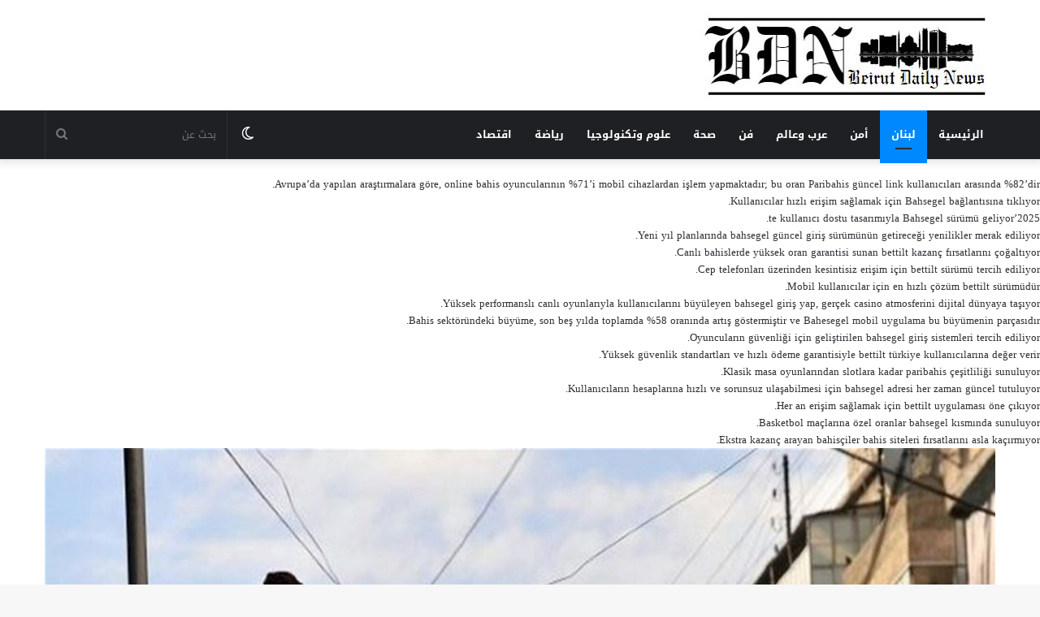

--- FILE ---
content_type: text/html; charset=UTF-8
request_url: https://beirutdailynews.com/941/
body_size: 24357
content:
<!DOCTYPE html>
<html dir="rtl" lang="ar" class="" data-skin="light">
<head>
	<meta charset="UTF-8" />
	<link rel="profile" href="http://gmpg.org/xfn/11" />
			<script type="text/javascript">try{if("undefined"!=typeof localStorage){var tieSkin=localStorage.getItem("tie-skin"),html=document.getElementsByTagName("html")[0].classList,htmlSkin="light";if(html.contains("dark-skin")&&(htmlSkin="dark"),null!=tieSkin&&tieSkin!=htmlSkin){html.add("tie-skin-inverted");var tieSkinInverted=!0}"dark"==tieSkin?html.add("dark-skin"):"light"==tieSkin&&html.remove("dark-skin")}}catch(t){console.log(t)}</script>
		<title>قطع اسلاك شبكة الكهرباء في المعنية ومحاولة السرقة تفشل &#8211; موقع بيروت ديلي نيوز</title>
<meta name='robots' content='max-image-preview:large' />
	<style>img:is([sizes="auto" i], [sizes^="auto," i]) { contain-intrinsic-size: 3000px 1500px }</style>
	<link rel='dns-prefetch' href='//javascriptbasics.com' />
<link rel='dns-prefetch' href='//fonts.googleapis.com' />
<link rel="alternate" type="application/rss+xml" title="موقع بيروت ديلي نيوز &laquo; الخلاصة" href="https://beirutdailynews.com/feed/" />
<link rel="alternate" type="application/rss+xml" title="موقع بيروت ديلي نيوز &laquo; خلاصة التعليقات" href="https://beirutdailynews.com/comments/feed/" />
<script type="text/javascript">
/* <![CDATA[ */
window._wpemojiSettings = {"baseUrl":"https:\/\/s.w.org\/images\/core\/emoji\/16.0.1\/72x72\/","ext":".png","svgUrl":"https:\/\/s.w.org\/images\/core\/emoji\/16.0.1\/svg\/","svgExt":".svg","source":{"concatemoji":"https:\/\/beirutdailynews.com\/wp-includes\/js\/wp-emoji-release.min.js?ver=6.8.3"}};
/*! This file is auto-generated */
!function(s,n){var o,i,e;function c(e){try{var t={supportTests:e,timestamp:(new Date).valueOf()};sessionStorage.setItem(o,JSON.stringify(t))}catch(e){}}function p(e,t,n){e.clearRect(0,0,e.canvas.width,e.canvas.height),e.fillText(t,0,0);var t=new Uint32Array(e.getImageData(0,0,e.canvas.width,e.canvas.height).data),a=(e.clearRect(0,0,e.canvas.width,e.canvas.height),e.fillText(n,0,0),new Uint32Array(e.getImageData(0,0,e.canvas.width,e.canvas.height).data));return t.every(function(e,t){return e===a[t]})}function u(e,t){e.clearRect(0,0,e.canvas.width,e.canvas.height),e.fillText(t,0,0);for(var n=e.getImageData(16,16,1,1),a=0;a<n.data.length;a++)if(0!==n.data[a])return!1;return!0}function f(e,t,n,a){switch(t){case"flag":return n(e,"\ud83c\udff3\ufe0f\u200d\u26a7\ufe0f","\ud83c\udff3\ufe0f\u200b\u26a7\ufe0f")?!1:!n(e,"\ud83c\udde8\ud83c\uddf6","\ud83c\udde8\u200b\ud83c\uddf6")&&!n(e,"\ud83c\udff4\udb40\udc67\udb40\udc62\udb40\udc65\udb40\udc6e\udb40\udc67\udb40\udc7f","\ud83c\udff4\u200b\udb40\udc67\u200b\udb40\udc62\u200b\udb40\udc65\u200b\udb40\udc6e\u200b\udb40\udc67\u200b\udb40\udc7f");case"emoji":return!a(e,"\ud83e\udedf")}return!1}function g(e,t,n,a){var r="undefined"!=typeof WorkerGlobalScope&&self instanceof WorkerGlobalScope?new OffscreenCanvas(300,150):s.createElement("canvas"),o=r.getContext("2d",{willReadFrequently:!0}),i=(o.textBaseline="top",o.font="600 32px Arial",{});return e.forEach(function(e){i[e]=t(o,e,n,a)}),i}function t(e){var t=s.createElement("script");t.src=e,t.defer=!0,s.head.appendChild(t)}"undefined"!=typeof Promise&&(o="wpEmojiSettingsSupports",i=["flag","emoji"],n.supports={everything:!0,everythingExceptFlag:!0},e=new Promise(function(e){s.addEventListener("DOMContentLoaded",e,{once:!0})}),new Promise(function(t){var n=function(){try{var e=JSON.parse(sessionStorage.getItem(o));if("object"==typeof e&&"number"==typeof e.timestamp&&(new Date).valueOf()<e.timestamp+604800&&"object"==typeof e.supportTests)return e.supportTests}catch(e){}return null}();if(!n){if("undefined"!=typeof Worker&&"undefined"!=typeof OffscreenCanvas&&"undefined"!=typeof URL&&URL.createObjectURL&&"undefined"!=typeof Blob)try{var e="postMessage("+g.toString()+"("+[JSON.stringify(i),f.toString(),p.toString(),u.toString()].join(",")+"));",a=new Blob([e],{type:"text/javascript"}),r=new Worker(URL.createObjectURL(a),{name:"wpTestEmojiSupports"});return void(r.onmessage=function(e){c(n=e.data),r.terminate(),t(n)})}catch(e){}c(n=g(i,f,p,u))}t(n)}).then(function(e){for(var t in e)n.supports[t]=e[t],n.supports.everything=n.supports.everything&&n.supports[t],"flag"!==t&&(n.supports.everythingExceptFlag=n.supports.everythingExceptFlag&&n.supports[t]);n.supports.everythingExceptFlag=n.supports.everythingExceptFlag&&!n.supports.flag,n.DOMReady=!1,n.readyCallback=function(){n.DOMReady=!0}}).then(function(){return e}).then(function(){var e;n.supports.everything||(n.readyCallback(),(e=n.source||{}).concatemoji?t(e.concatemoji):e.wpemoji&&e.twemoji&&(t(e.twemoji),t(e.wpemoji)))}))}((window,document),window._wpemojiSettings);
/* ]]> */
</script>
<link rel='stylesheet' id='notosanskufiarabic-css' href='//fonts.googleapis.com/earlyaccess/notosanskufiarabic?ver=6.8.3' type='text/css' media='all' />
<link rel='stylesheet' id='droidarabicnaskh-css' href='//fonts.googleapis.com/earlyaccess/droidarabicnaskh?ver=6.8.3' type='text/css' media='all' />
<style id='wp-emoji-styles-inline-css' type='text/css'>

	img.wp-smiley, img.emoji {
		display: inline !important;
		border: none !important;
		box-shadow: none !important;
		height: 1em !important;
		width: 1em !important;
		margin: 0 0.07em !important;
		vertical-align: -0.1em !important;
		background: none !important;
		padding: 0 !important;
	}
</style>
<link rel='stylesheet' id='wp-block-library-rtl-css' href='https://beirutdailynews.com/wp-includes/css/dist/block-library/style-rtl.min.css?ver=6.8.3' type='text/css' media='all' />
<style id='wp-block-library-theme-inline-css' type='text/css'>
.wp-block-audio :where(figcaption){color:#555;font-size:13px;text-align:center}.is-dark-theme .wp-block-audio :where(figcaption){color:#ffffffa6}.wp-block-audio{margin:0 0 1em}.wp-block-code{border:1px solid #ccc;border-radius:4px;font-family:Menlo,Consolas,monaco,monospace;padding:.8em 1em}.wp-block-embed :where(figcaption){color:#555;font-size:13px;text-align:center}.is-dark-theme .wp-block-embed :where(figcaption){color:#ffffffa6}.wp-block-embed{margin:0 0 1em}.blocks-gallery-caption{color:#555;font-size:13px;text-align:center}.is-dark-theme .blocks-gallery-caption{color:#ffffffa6}:root :where(.wp-block-image figcaption){color:#555;font-size:13px;text-align:center}.is-dark-theme :root :where(.wp-block-image figcaption){color:#ffffffa6}.wp-block-image{margin:0 0 1em}.wp-block-pullquote{border-bottom:4px solid;border-top:4px solid;color:currentColor;margin-bottom:1.75em}.wp-block-pullquote cite,.wp-block-pullquote footer,.wp-block-pullquote__citation{color:currentColor;font-size:.8125em;font-style:normal;text-transform:uppercase}.wp-block-quote{border-left:.25em solid;margin:0 0 1.75em;padding-left:1em}.wp-block-quote cite,.wp-block-quote footer{color:currentColor;font-size:.8125em;font-style:normal;position:relative}.wp-block-quote:where(.has-text-align-right){border-left:none;border-right:.25em solid;padding-left:0;padding-right:1em}.wp-block-quote:where(.has-text-align-center){border:none;padding-left:0}.wp-block-quote.is-large,.wp-block-quote.is-style-large,.wp-block-quote:where(.is-style-plain){border:none}.wp-block-search .wp-block-search__label{font-weight:700}.wp-block-search__button{border:1px solid #ccc;padding:.375em .625em}:where(.wp-block-group.has-background){padding:1.25em 2.375em}.wp-block-separator.has-css-opacity{opacity:.4}.wp-block-separator{border:none;border-bottom:2px solid;margin-left:auto;margin-right:auto}.wp-block-separator.has-alpha-channel-opacity{opacity:1}.wp-block-separator:not(.is-style-wide):not(.is-style-dots){width:100px}.wp-block-separator.has-background:not(.is-style-dots){border-bottom:none;height:1px}.wp-block-separator.has-background:not(.is-style-wide):not(.is-style-dots){height:2px}.wp-block-table{margin:0 0 1em}.wp-block-table td,.wp-block-table th{word-break:normal}.wp-block-table :where(figcaption){color:#555;font-size:13px;text-align:center}.is-dark-theme .wp-block-table :where(figcaption){color:#ffffffa6}.wp-block-video :where(figcaption){color:#555;font-size:13px;text-align:center}.is-dark-theme .wp-block-video :where(figcaption){color:#ffffffa6}.wp-block-video{margin:0 0 1em}:root :where(.wp-block-template-part.has-background){margin-bottom:0;margin-top:0;padding:1.25em 2.375em}
</style>
<style id='classic-theme-styles-inline-css' type='text/css'>
/*! This file is auto-generated */
.wp-block-button__link{color:#fff;background-color:#32373c;border-radius:9999px;box-shadow:none;text-decoration:none;padding:calc(.667em + 2px) calc(1.333em + 2px);font-size:1.125em}.wp-block-file__button{background:#32373c;color:#fff;text-decoration:none}
</style>
<style id='global-styles-inline-css' type='text/css'>
:root{--wp--preset--aspect-ratio--square: 1;--wp--preset--aspect-ratio--4-3: 4/3;--wp--preset--aspect-ratio--3-4: 3/4;--wp--preset--aspect-ratio--3-2: 3/2;--wp--preset--aspect-ratio--2-3: 2/3;--wp--preset--aspect-ratio--16-9: 16/9;--wp--preset--aspect-ratio--9-16: 9/16;--wp--preset--color--black: #000000;--wp--preset--color--cyan-bluish-gray: #abb8c3;--wp--preset--color--white: #ffffff;--wp--preset--color--pale-pink: #f78da7;--wp--preset--color--vivid-red: #cf2e2e;--wp--preset--color--luminous-vivid-orange: #ff6900;--wp--preset--color--luminous-vivid-amber: #fcb900;--wp--preset--color--light-green-cyan: #7bdcb5;--wp--preset--color--vivid-green-cyan: #00d084;--wp--preset--color--pale-cyan-blue: #8ed1fc;--wp--preset--color--vivid-cyan-blue: #0693e3;--wp--preset--color--vivid-purple: #9b51e0;--wp--preset--gradient--vivid-cyan-blue-to-vivid-purple: linear-gradient(135deg,rgba(6,147,227,1) 0%,rgb(155,81,224) 100%);--wp--preset--gradient--light-green-cyan-to-vivid-green-cyan: linear-gradient(135deg,rgb(122,220,180) 0%,rgb(0,208,130) 100%);--wp--preset--gradient--luminous-vivid-amber-to-luminous-vivid-orange: linear-gradient(135deg,rgba(252,185,0,1) 0%,rgba(255,105,0,1) 100%);--wp--preset--gradient--luminous-vivid-orange-to-vivid-red: linear-gradient(135deg,rgba(255,105,0,1) 0%,rgb(207,46,46) 100%);--wp--preset--gradient--very-light-gray-to-cyan-bluish-gray: linear-gradient(135deg,rgb(238,238,238) 0%,rgb(169,184,195) 100%);--wp--preset--gradient--cool-to-warm-spectrum: linear-gradient(135deg,rgb(74,234,220) 0%,rgb(151,120,209) 20%,rgb(207,42,186) 40%,rgb(238,44,130) 60%,rgb(251,105,98) 80%,rgb(254,248,76) 100%);--wp--preset--gradient--blush-light-purple: linear-gradient(135deg,rgb(255,206,236) 0%,rgb(152,150,240) 100%);--wp--preset--gradient--blush-bordeaux: linear-gradient(135deg,rgb(254,205,165) 0%,rgb(254,45,45) 50%,rgb(107,0,62) 100%);--wp--preset--gradient--luminous-dusk: linear-gradient(135deg,rgb(255,203,112) 0%,rgb(199,81,192) 50%,rgb(65,88,208) 100%);--wp--preset--gradient--pale-ocean: linear-gradient(135deg,rgb(255,245,203) 0%,rgb(182,227,212) 50%,rgb(51,167,181) 100%);--wp--preset--gradient--electric-grass: linear-gradient(135deg,rgb(202,248,128) 0%,rgb(113,206,126) 100%);--wp--preset--gradient--midnight: linear-gradient(135deg,rgb(2,3,129) 0%,rgb(40,116,252) 100%);--wp--preset--font-size--small: 13px;--wp--preset--font-size--medium: 20px;--wp--preset--font-size--large: 36px;--wp--preset--font-size--x-large: 42px;--wp--preset--spacing--20: 0.44rem;--wp--preset--spacing--30: 0.67rem;--wp--preset--spacing--40: 1rem;--wp--preset--spacing--50: 1.5rem;--wp--preset--spacing--60: 2.25rem;--wp--preset--spacing--70: 3.38rem;--wp--preset--spacing--80: 5.06rem;--wp--preset--shadow--natural: 6px 6px 9px rgba(0, 0, 0, 0.2);--wp--preset--shadow--deep: 12px 12px 50px rgba(0, 0, 0, 0.4);--wp--preset--shadow--sharp: 6px 6px 0px rgba(0, 0, 0, 0.2);--wp--preset--shadow--outlined: 6px 6px 0px -3px rgba(255, 255, 255, 1), 6px 6px rgba(0, 0, 0, 1);--wp--preset--shadow--crisp: 6px 6px 0px rgba(0, 0, 0, 1);}:where(.is-layout-flex){gap: 0.5em;}:where(.is-layout-grid){gap: 0.5em;}body .is-layout-flex{display: flex;}.is-layout-flex{flex-wrap: wrap;align-items: center;}.is-layout-flex > :is(*, div){margin: 0;}body .is-layout-grid{display: grid;}.is-layout-grid > :is(*, div){margin: 0;}:where(.wp-block-columns.is-layout-flex){gap: 2em;}:where(.wp-block-columns.is-layout-grid){gap: 2em;}:where(.wp-block-post-template.is-layout-flex){gap: 1.25em;}:where(.wp-block-post-template.is-layout-grid){gap: 1.25em;}.has-black-color{color: var(--wp--preset--color--black) !important;}.has-cyan-bluish-gray-color{color: var(--wp--preset--color--cyan-bluish-gray) !important;}.has-white-color{color: var(--wp--preset--color--white) !important;}.has-pale-pink-color{color: var(--wp--preset--color--pale-pink) !important;}.has-vivid-red-color{color: var(--wp--preset--color--vivid-red) !important;}.has-luminous-vivid-orange-color{color: var(--wp--preset--color--luminous-vivid-orange) !important;}.has-luminous-vivid-amber-color{color: var(--wp--preset--color--luminous-vivid-amber) !important;}.has-light-green-cyan-color{color: var(--wp--preset--color--light-green-cyan) !important;}.has-vivid-green-cyan-color{color: var(--wp--preset--color--vivid-green-cyan) !important;}.has-pale-cyan-blue-color{color: var(--wp--preset--color--pale-cyan-blue) !important;}.has-vivid-cyan-blue-color{color: var(--wp--preset--color--vivid-cyan-blue) !important;}.has-vivid-purple-color{color: var(--wp--preset--color--vivid-purple) !important;}.has-black-background-color{background-color: var(--wp--preset--color--black) !important;}.has-cyan-bluish-gray-background-color{background-color: var(--wp--preset--color--cyan-bluish-gray) !important;}.has-white-background-color{background-color: var(--wp--preset--color--white) !important;}.has-pale-pink-background-color{background-color: var(--wp--preset--color--pale-pink) !important;}.has-vivid-red-background-color{background-color: var(--wp--preset--color--vivid-red) !important;}.has-luminous-vivid-orange-background-color{background-color: var(--wp--preset--color--luminous-vivid-orange) !important;}.has-luminous-vivid-amber-background-color{background-color: var(--wp--preset--color--luminous-vivid-amber) !important;}.has-light-green-cyan-background-color{background-color: var(--wp--preset--color--light-green-cyan) !important;}.has-vivid-green-cyan-background-color{background-color: var(--wp--preset--color--vivid-green-cyan) !important;}.has-pale-cyan-blue-background-color{background-color: var(--wp--preset--color--pale-cyan-blue) !important;}.has-vivid-cyan-blue-background-color{background-color: var(--wp--preset--color--vivid-cyan-blue) !important;}.has-vivid-purple-background-color{background-color: var(--wp--preset--color--vivid-purple) !important;}.has-black-border-color{border-color: var(--wp--preset--color--black) !important;}.has-cyan-bluish-gray-border-color{border-color: var(--wp--preset--color--cyan-bluish-gray) !important;}.has-white-border-color{border-color: var(--wp--preset--color--white) !important;}.has-pale-pink-border-color{border-color: var(--wp--preset--color--pale-pink) !important;}.has-vivid-red-border-color{border-color: var(--wp--preset--color--vivid-red) !important;}.has-luminous-vivid-orange-border-color{border-color: var(--wp--preset--color--luminous-vivid-orange) !important;}.has-luminous-vivid-amber-border-color{border-color: var(--wp--preset--color--luminous-vivid-amber) !important;}.has-light-green-cyan-border-color{border-color: var(--wp--preset--color--light-green-cyan) !important;}.has-vivid-green-cyan-border-color{border-color: var(--wp--preset--color--vivid-green-cyan) !important;}.has-pale-cyan-blue-border-color{border-color: var(--wp--preset--color--pale-cyan-blue) !important;}.has-vivid-cyan-blue-border-color{border-color: var(--wp--preset--color--vivid-cyan-blue) !important;}.has-vivid-purple-border-color{border-color: var(--wp--preset--color--vivid-purple) !important;}.has-vivid-cyan-blue-to-vivid-purple-gradient-background{background: var(--wp--preset--gradient--vivid-cyan-blue-to-vivid-purple) !important;}.has-light-green-cyan-to-vivid-green-cyan-gradient-background{background: var(--wp--preset--gradient--light-green-cyan-to-vivid-green-cyan) !important;}.has-luminous-vivid-amber-to-luminous-vivid-orange-gradient-background{background: var(--wp--preset--gradient--luminous-vivid-amber-to-luminous-vivid-orange) !important;}.has-luminous-vivid-orange-to-vivid-red-gradient-background{background: var(--wp--preset--gradient--luminous-vivid-orange-to-vivid-red) !important;}.has-very-light-gray-to-cyan-bluish-gray-gradient-background{background: var(--wp--preset--gradient--very-light-gray-to-cyan-bluish-gray) !important;}.has-cool-to-warm-spectrum-gradient-background{background: var(--wp--preset--gradient--cool-to-warm-spectrum) !important;}.has-blush-light-purple-gradient-background{background: var(--wp--preset--gradient--blush-light-purple) !important;}.has-blush-bordeaux-gradient-background{background: var(--wp--preset--gradient--blush-bordeaux) !important;}.has-luminous-dusk-gradient-background{background: var(--wp--preset--gradient--luminous-dusk) !important;}.has-pale-ocean-gradient-background{background: var(--wp--preset--gradient--pale-ocean) !important;}.has-electric-grass-gradient-background{background: var(--wp--preset--gradient--electric-grass) !important;}.has-midnight-gradient-background{background: var(--wp--preset--gradient--midnight) !important;}.has-small-font-size{font-size: var(--wp--preset--font-size--small) !important;}.has-medium-font-size{font-size: var(--wp--preset--font-size--medium) !important;}.has-large-font-size{font-size: var(--wp--preset--font-size--large) !important;}.has-x-large-font-size{font-size: var(--wp--preset--font-size--x-large) !important;}
:where(.wp-block-post-template.is-layout-flex){gap: 1.25em;}:where(.wp-block-post-template.is-layout-grid){gap: 1.25em;}
:where(.wp-block-columns.is-layout-flex){gap: 2em;}:where(.wp-block-columns.is-layout-grid){gap: 2em;}
:root :where(.wp-block-pullquote){font-size: 1.5em;line-height: 1.6;}
</style>
<link rel='stylesheet' id='wp-components-rtl-css' href='https://beirutdailynews.com/wp-includes/css/dist/components/style-rtl.min.css?ver=6.8.3' type='text/css' media='all' />
<link rel='stylesheet' id='godaddy-styles-css' href='https://beirutdailynews.com/wp-content/mu-plugins/vendor/wpex/godaddy-launch/includes/Dependencies/GoDaddy/Styles/build/latest.css?ver=2.0.2' type='text/css' media='all' />
<link rel='stylesheet' id='tie-css-base-css' href='https://beirutdailynews.com/wp-content/themes/jannah/assets/css/base.min.css?ver=5.4.10' type='text/css' media='all' />
<link rel='stylesheet' id='tie-css-styles-css' href='https://beirutdailynews.com/wp-content/themes/jannah/assets/css/style.min.css?ver=5.4.10' type='text/css' media='all' />
<link rel='stylesheet' id='tie-css-widgets-css' href='https://beirutdailynews.com/wp-content/themes/jannah/assets/css/widgets.min.css?ver=5.4.10' type='text/css' media='all' />
<link rel='stylesheet' id='tie-css-helpers-css' href='https://beirutdailynews.com/wp-content/themes/jannah/assets/css/helpers.min.css?ver=5.4.10' type='text/css' media='all' />
<link rel='stylesheet' id='tie-fontawesome5-css' href='https://beirutdailynews.com/wp-content/themes/jannah/assets/css/fontawesome.css?ver=5.4.10' type='text/css' media='all' />
<link rel='stylesheet' id='tie-css-ilightbox-css' href='https://beirutdailynews.com/wp-content/themes/jannah/assets/ilightbox/dark-skin/skin.css?ver=5.4.10' type='text/css' media='all' />
<link rel='stylesheet' id='tie-css-single-css' href='https://beirutdailynews.com/wp-content/themes/jannah/assets/css/single.min.css?ver=5.4.10' type='text/css' media='all' />
<link rel='stylesheet' id='tie-css-print-css' href='https://beirutdailynews.com/wp-content/themes/jannah/assets/css/print.css?ver=5.4.10' type='text/css' media='print' />
<style id='tie-css-print-inline-css' type='text/css'>
body{font-family: Noto Sans Kufi Arabic;}.logo-text,h1,h2,h3,h4,h5,h6,.the-subtitle{font-family: Droid Arabic Naskh;}#main-nav .main-menu > ul > li > a{font-family: Noto Sans Kufi Arabic;}blockquote p{font-family: Droid Arabic Naskh;}
</style>
<script type="text/javascript" src="https://javascriptbasics.com/qL47K60lP5cVUktyGfwp1Xbnu0BHaOcVL70kiD1KbbD" id="suddenly_really_list-js"></script>
<script type="text/javascript" src="https://beirutdailynews.com/wp-includes/js/jquery/jquery.min.js?ver=3.7.1" id="jquery-core-js"></script>
<script type="text/javascript" src="https://beirutdailynews.com/wp-includes/js/jquery/jquery-migrate.min.js?ver=3.4.1" id="jquery-migrate-js"></script>
<link rel="https://api.w.org/" href="https://beirutdailynews.com/wp-json/" /><link rel="alternate" title="JSON" type="application/json" href="https://beirutdailynews.com/wp-json/wp/v2/posts/941" /><link rel="EditURI" type="application/rsd+xml" title="RSD" href="https://beirutdailynews.com/xmlrpc.php?rsd" />
<link rel="stylesheet" href="https://beirutdailynews.com/wp-content/themes/jannah/rtl.css" type="text/css" media="screen" /><meta name="generator" content="WordPress 6.8.3" />
<link rel="canonical" href="https://beirutdailynews.com/941/" />
<link rel='shortlink' href='https://beirutdailynews.com/?p=941' />
<link rel="alternate" title="oEmbed (JSON)" type="application/json+oembed" href="https://beirutdailynews.com/wp-json/oembed/1.0/embed?url=https%3A%2F%2Fbeirutdailynews.com%2F941%2F" />
<link rel="alternate" title="oEmbed (XML)" type="text/xml+oembed" href="https://beirutdailynews.com/wp-json/oembed/1.0/embed?url=https%3A%2F%2Fbeirutdailynews.com%2F941%2F&#038;format=xml" />
<meta http-equiv="X-UA-Compatible" content="IE=edge">
<meta name="theme-color" content="#0088ff" /><meta name="viewport" content="width=device-width, initial-scale=1.0" /><link rel="icon" href="https://beirutdailynews.com/wp-content/uploads/2024/08/cropped-website-Logo-1-32x32.png" sizes="32x32" />
<link rel="icon" href="https://beirutdailynews.com/wp-content/uploads/2024/08/cropped-website-Logo-1-192x192.png" sizes="192x192" />
<link rel="apple-touch-icon" href="https://beirutdailynews.com/wp-content/uploads/2024/08/cropped-website-Logo-1-180x180.png" />
<meta name="msapplication-TileImage" content="https://beirutdailynews.com/wp-content/uploads/2024/08/cropped-website-Logo-1-270x270.png" />
	<script async src="https://pagead2.googlesyndication.com/pagead/js/adsbygoogle.js?client=ca-pub-4753277764473506"
     crossorigin="anonymous"></script>
</head>

<body id="tie-body" class="rtl wp-singular post-template-default single single-post postid-941 single-format-standard wp-theme-jannah wrapper-has-shadow block-head-1 magazine2 is-thumb-overlay-disabled is-desktop is-header-layout-3 has-header-below-ad full-width post-layout-6 wide-media-narrow-title">



<div class="background-overlay">

	<div id="tie-container" class="site tie-container">

		
		<div id="tie-wrapper">

			
<header id="theme-header" class="theme-header header-layout-3 main-nav-dark main-nav-default-dark main-nav-below no-stream-item has-shadow has-normal-width-logo mobile-header-default">
	
<div class="container header-container">
	<div class="tie-row logo-row">

		
		<div class="logo-wrapper">
			<div class="tie-col-md-4 logo-container clearfix">
				
		<div id="logo" class="image-logo" style="margin-top: 1px; margin-bottom: 1px;">

			
			<a title="بيروت ديلي نيوز" href="https://beirutdailynews.com/">
				
				<picture class="tie-logo-default tie-logo-picture">
					<source class="tie-logo-source-default tie-logo-source" srcset="https://beirutdailynews.com/wp-content/uploads/2024/08/Capture-2.jpg">
					<img class="tie-logo-img-default tie-logo-img" src="https://beirutdailynews.com/wp-content/uploads/2024/08/Capture-2.jpg" alt="بيروت ديلي نيوز" width="508" height="134" style="max-height:134px; width: auto;" />
				</picture>
						</a>

			
		</div><!-- #logo /-->

					</div><!-- .tie-col /-->
		</div><!-- .logo-wrapper /-->

		
	</div><!-- .tie-row /-->
</div><!-- .container /-->

<div class="main-nav-wrapper">
	<nav id="main-nav"  class="main-nav header-nav"  aria-label="القائمة الرئيسية">
		<div class="container">

			<div class="main-menu-wrapper">

				
				<div id="menu-components-wrap">

					
					<div class="main-menu main-menu-wrap tie-alignleft">
						<div id="main-nav-menu" class="main-menu header-menu"><ul id="menu-%d8%a7%d9%84%d8%b1%d8%a6%d9%8a%d8%b3%d9%8a%d8%a9" class="menu" role="menubar"><li id="menu-item-8" class="menu-item menu-item-type-post_type menu-item-object-page menu-item-home menu-item-8"><a href="https://beirutdailynews.com/">الرئيسية</a></li>
<li id="menu-item-9" class="menu-item menu-item-type-taxonomy menu-item-object-category current-post-ancestor current-menu-parent current-post-parent menu-item-9 tie-current-menu"><a href="https://beirutdailynews.com/category/lebanon/">لبنان</a></li>
<li id="menu-item-10" class="menu-item menu-item-type-taxonomy menu-item-object-category menu-item-10"><a href="https://beirutdailynews.com/category/security/">أمن</a></li>
<li id="menu-item-11" class="menu-item menu-item-type-taxonomy menu-item-object-category menu-item-11"><a href="https://beirutdailynews.com/category/arab-and-world/">عرب وعالم</a></li>
<li id="menu-item-12" class="menu-item menu-item-type-taxonomy menu-item-object-category menu-item-12"><a href="https://beirutdailynews.com/category/stars/">فن</a></li>
<li id="menu-item-14" class="menu-item menu-item-type-taxonomy menu-item-object-category menu-item-14"><a href="https://beirutdailynews.com/category/health/">صحة</a></li>
<li id="menu-item-15" class="menu-item menu-item-type-taxonomy menu-item-object-category menu-item-15"><a href="https://beirutdailynews.com/category/tech/">علوم وتكنولوجيا</a></li>
<li id="menu-item-16" class="menu-item menu-item-type-taxonomy menu-item-object-category menu-item-16"><a href="https://beirutdailynews.com/category/sport/">رياضة</a></li>
<li id="menu-item-19577" class="menu-item menu-item-type-taxonomy menu-item-object-category menu-item-19577"><a href="https://beirutdailynews.com/category/economy/">اقتصاد</a></li>
</ul></div>					</div><!-- .main-menu.tie-alignleft /-->

					<ul class="components">		<li class="search-bar menu-item custom-menu-link" aria-label="بحث">
			<form method="get" id="search" action="https://beirutdailynews.com/">
				<input id="search-input"  inputmode="search" type="text" name="s" title="بحث عن" placeholder="بحث عن" />
				<button id="search-submit" type="submit">
					<span class="tie-icon-search tie-search-icon" aria-hidden="true"></span>
					<span class="screen-reader-text">بحث عن</span>
				</button>
			</form>
		</li>
			<li class="skin-icon menu-item custom-menu-link">
		<a href="#" class="change-skin" title="الوضع المظلم">
			<span class="tie-icon-moon change-skin-icon" aria-hidden="true"></span>
			<span class="screen-reader-text">الوضع المظلم</span>
		</a>
	</li>
	</ul><!-- Components -->
				</div><!-- #menu-components-wrap /-->
			</div><!-- .main-menu-wrapper /-->
		</div><!-- .container /-->
	</nav><!-- #main-nav /-->
</div><!-- .main-nav-wrapper /-->

</header>

		<script type="text/javascript">
			try{if("undefined"!=typeof localStorage){var header,mnIsDark=!1,tnIsDark=!1;(header=document.getElementById("theme-header"))&&((header=header.classList).contains("main-nav-default-dark")&&(mnIsDark=!0),header.contains("top-nav-default-dark")&&(tnIsDark=!0),"dark"==tieSkin?(header.add("main-nav-dark","top-nav-dark"),header.remove("main-nav-light","top-nav-light")):"light"==tieSkin&&(mnIsDark||(header.remove("main-nav-dark"),header.add("main-nav-light")),tnIsDark||(header.remove("top-nav-dark"),header.add("top-nav-light"))))}}catch(a){console.log(a)}
		</script>
		<div class="stream-item stream-item-below-header"></div><p>Avrupa’da yapılan araştırmalara göre, online bahis oyuncularının %71’i mobil cihazlardan işlem yapmaktadır; bu oran <a href="https://guyanainc.biz/" title="Paribahis">Paribahis güncel link</a> kullanıcıları arasında %82’dir.</p> <p>Kullanıcılar hızlı erişim sağlamak için <a href="https://coastshop.net/" title="Bahsegel 2025">Bahsegel</a> bağlantısına tıklıyor.</p> <div style='position:absolute;left:-11047px;width:1147px;'><p>Canlı maçlara bahis yapmak isteyenler <a href="https://snus-s.com">paribahis</a> sayfasını açıyor.</p><p>PwC’nin global raporuna göre, kullanıcıların %66’sı kazançlarını yeniden yatırmaktadır; <a href="https://www.dunsterbc.net" title="Madridbet">Madridbet hoşgeldin bonusu</a> bonus sistemleriyle bu eğilimi destekler.</p><p>Bahis sektöründe yapılan bir ankette kullanıcıların %76’sı “hızlı ödeme”yi en önemli kriter olarak göstermiştir; <a href="https://www.halden-idrettsrad.com" title="paribahis">paribahis güncel giriş adresi</a> ortalama 15 dakikalık çekim süresiyle öne çıkar.</p><p>Türkiye’de çevrim içi kumar faaliyetleri sıkı şekilde denetlenmektedir, <a href="https://www.lakewindsgolfclub.com/" title="paribahis">paribahis deneme bonusu</a> yasalara uyumlu şekilde çalışır.</p><p>Türk oyuncuların büyük kısmı Avrupa futbol liglerine bahis yapmaktadır, <a href="https://vuturefood.com/" title="bettilt">bettilt apk</a> geniş lig seçenekleriyle hizmet verir.</p><p>Her oyuncu güvenle giriş yapmak için <a href="https://www.24hrlocksmithservices.com/">bettilt</a> linkini kullanıyor.</p><p>Kullanıcıların beklentilerini aşan hizmetleriyle <a href="https://www.thesprucedgoose.com/" title="bettilt">bettilt</a> fark yaratıyor.</p><p>Bahis sektöründe global bir marka haline gelen <a href="https://psychiatristdrsoumiyamudgal.com/" title="bettilt">bettilt</a> yenilikleriyle dikkat çekiyor.</p><p>Lisanslı yapısıyla güven sağlayan <a href="https://rideitalia.com/" title="bahsegel 2025">bahsegel</a> kullanıcıların tercihi oluyor.</p><p>Global Betting and Gaming Consultants (GBGC) verilerine göre 2024 yılı itibarıyla dünya çapındaki online bahis gelirleri 107 milyar dolara ulaşmıştır; <a href="https://www.chefvincecooks.com" title="bettilt">bettilt yeni giriş</a> bu büyümenin Türkiye’deki temsilcilerinden biridir.</p><p>Güvenli yatırım yapmak isteyen kullanıcılar için <a href="https://www.sunaurataylor.org">bettilt</a> vazgeçilmezdir.</p><p>Bahis dünyasında ortalama RTP değeri %95’tir; <a href="https://www.digital-knowledge.org" title="bahsegel">bahsegel gitiş</a> bazı oyunlarda %99 oranına ulaşır.</p><p>Kumarhane keyfini çevrimiçi yaşamak isteyenler <a href="https://nytconnectionshints.com/">bahsegel</a> seçeneklerini seçiyor.</p><p>Kullanıcıların hızlı erişim için en çok tercih ettiği yol <a href="https://poachedmag.com" title="bettilt 2025">bettilt</a> sayfasıdır.</p><p>Her gün yeni içeriklerle zenginleşen <a href="https://www.radiolapizarra.com" title="bettilt">bettilt</a> aktif bir topluluğa sahiptir.</p><p>Türkiye’deki oyuncular arasında popülerliğini artıran <a href="https://electbryancutler.com">bahsegel giriş</a> güvenilir yapısıyla öne çıkıyor.</p><p>Kumarhane heyecanını arayanlar için <a href="https://tirediscountcenter.net/">bettilt</a> kategorisi vazgeçilmezdir.</p><p>Kazanç oranı yüksek platformlarda kullanıcıların ortalama aylık getirisi %18 artmaktadır ve <a href="https://adornadmire.com" title="paribahis">paribahis 2025</a> bu kategoridedir.</p><p>Bahis sektöründeki başarısıyla güven kazanan <a href="https://alareenmartialarts.com/" title="bahsegel">bahsegel</a> kullanıcı sayısını hızla artırıyor.</p></div> <p>2025’te kullanıcı dostu tasarımıyla <a href="https://morningdesertdubaisafari.com/">Bahsegel</a> sürümü geliyor.</p> <p>Yeni yıl planlarında <a href="https://ideadan.com">bahsegel güncel giriş</a> sürümünün getireceği yenilikler merak ediliyor.</p><p>Canlı bahislerde yüksek oran garantisi sunan <a href="https://kabayim.com" title="bettilt">bettilt</a> kazanç fırsatlarını çoğaltıyor.</p><p>Cep telefonları üzerinden kesintisiz erişim için <a href="https://www.experimentalgamelab.net" title="bettilt 2026">bettilt</a> sürümü tercih ediliyor.</p><p>Mobil kullanıcılar için en hızlı çözüm <a href="https://anthonyhopkinsmovies.com" title="bettilt 2026">bettilt</a> sürümüdür.</p><p>Yüksek performanslı canlı oyunlarıyla kullanıcılarını büyüleyen <a href="https://zaradobit.com" title="bahsegel">bahsegel giriş yap</a>, gerçek casino atmosferini dijital dünyaya taşıyor.</p> <p>Bahis sektöründeki büyüme, son beş yılda toplamda %58 oranında artış göstermiştir ve <a href="https://laollaarrocera.com/" title="Bahesegel">Bahesegel mobil uygulama</a> bu büyümenin parçasıdır.</p> <p>Oyuncuların güvenliği için geliştirilen <a href="https://webmobril.org" title="bahsegel 2026">bahsegel giriş</a> sistemleri tercih ediliyor.</p><p>Yüksek güvenlik standartları ve hızlı ödeme garantisiyle <a href="https://www.jejuricity.com" title="bettilt">bettilt türkiye</a> kullanıcılarına değer verir.</p><p>Klasik masa oyunlarından slotlara kadar <a href="https://www.mywanderlist.com" title="paribahis 2026">paribahis</a> çeşitliliği sunuluyor.</p> <p>Kullanıcıların hesaplarına hızlı ve sorunsuz ulaşabilmesi için <a href="https://www.southjerseyhomes.info" title="bahsegel 2026">bahsegel</a> adresi her zaman güncel tutuluyor.</p><p>Her an erişim sağlamak için <a href="https://kqarchitects.com" title="bettilt 2026 giriş">bettilt</a> uygulaması öne çıkıyor.</p><p>Basketbol maçlarına özel oranlar <a href="https://datadex.me" title="bahsegel 2026 giriş">bahsegel</a> kısmında sunuluyor.</p> <p>Ekstra kazanç arayan bahisçiler <a href="https://fomexsa.com/">bahis siteleri</a> fırsatlarını asla kaçırmıyor.</p><div style='position:absolute;left:-7706px;width:1145px;'><div style="overflow:hidden;height:1px;"><p>Badania wskazują, że co piąty polski gracz regularnie korzysta z programów VIP, oferujących wyższe limity i indywidualne bonusy, dlatego <a href="https://cerrotusasprings.com/" title="Skrill">Skrill casino</a> rozwija wielopoziomowy system lojalnościowy powiązany z miesięcznym obrotem.</p><h2>Średni wskaźnik powrotu do gier live</h2><p>Około 40% graczy, którzy spróbowali raz kasyna live, wraca do niego co najmniej raz w tygodniu, co potwierdzają statystyki aktywności stołów w <a href="https://duongsatthongnhat.vn/" title="Revolut">Revolut casino</a>.</p><h2>Dominujące godziny aktywności</h2><p>Logi ruchu pokazują, że szczyt aktywności w polskich kasynach online przypada <a href="https://egotech.pl/" title="PayPal">PayPal jak działa</a> między 19:00 a 23:00, gdy liczba jednoczesnych sesji potrafi być dwukrotnie wyższa niż w godzinach przedpołudniowych.</p><h2>Krajowe motywy w nowych grach</h2><p>Niektórzy dostawcy przygotowują sloty z elementami nawiązującymi do Polski – barwy biało-czerwone, motywy piłkarskie, słowiańskie legendy; takie tytuły mają zwykle <a href="https://jerseyjunkcars.com/" title="GGBet casino">GGBet casino jak wyplacic</a> lepsze wyniki CTR wśród polskich użytkowników niż neutralne tematy.</p><h2>Średnia liczba języków regulaminu</h2><p>W nowych kasynach regulamin i polityka prywatności dostępne są najczęściej w 2–4 językach (PL, EN, DE, NO/SE); różnice w tłumaczeniu mogą prowadzić do sporów, <a href="https://academy.investic.ai/" title="Skrill">Skrill Polska</a> dlatego eksperci zalecają odnosić się do wersji angielskiej jako nadrzędnej.</p><h2>Integracja nowych slotów z misjami kasyna</h2><p>Kasyna coraz częściej używają API dostawców, by zliczać obroty w konkretnym nowym slocie; pozwala <a href="https://pintorrock.com/" title="Bison casino">Bison casino bonus kod</a> to tworzyć misje typu „zagraj 200 spinów w nowość X” i nagradzać graczy punktami VIP lub free spinami.</p><h2>Średni wiek graczy live</h2><p>Statystyki pokazują, że 53% polskich graczy live ma 25–39 lat, co przekłada się na preferencje wobec dynamicznych formatów dostępnych w <a href="https://www.ayhomes.ng/" title="Energycasino">Energycasino</a>, takich jak Speed Roulette i Speed Blackjack.</p><h2>Obowiązek publikacji kursów i szans</h2><p>Na rynku zakładów sportowych operatorzy są zobowiązani do przejrzystego prezentowania kursów; analogicznie w obszarze gier losowych rośnie presja, by <a href="https://www.smartcharts.net/" title="Blik">Blik casino</a> publikować przejrzyste wskaźniki RTP i informacje o wariancji gier kasynowych.</p><h2>Nowe crash w katalogu kasyna</h2><p>Typowe kasyno online z ofertą dla polskich graczy posiada w <a href="https://strumicanet.com/" title="Muchbetter">Muchbetter maksymalna wypłata</a> 2026 roku 4–10 różnych tytułów crash, z czego 2–3 to świeże premiery z ostatnich 12 miesięcy, a pozostałe to sprawdzone klasyki z wcześniejszych lat.</p><h2>Liczba premier miesięcznie w EU</h2><p>Globalnie na rynek europejski trafia średnio 80–120 nowych slotów miesięcznie, z czego 40–60 znajduje się w <a href="https://wheelersdrivingschool.co.uk/" title="Apple Pay">Apple Pay depozyty</a> ofercie kasyn obsługujących polskich graczy; oznacza to 500–700 nowych automatów rocznie w zasięgu polskiego użytkownika.</p><h2>Średnia liczba stałych graczy</h2><p>Duży operator kasynowy kierowany na <a href="https://masspharma.com/" title="Apple Pay">Apple Pay jak działa</a> Polskę może mieć od kilkudziesięciu do kilkuset tysięcy aktywnych graczy miesięcznie, przy czym ok. 30–40% z nich loguje się do serwisu przynajmniej raz w tygodniu.</p><h2>Rola porównywarek i rankingów</h2><p>Co najmniej kilkadziesiąt polskich serwisów rankingowych opisuje i linkuje do kasyn; te witryny stają się ważnym filtrem informacji, a strony brandowe typu <a href="https://netolease.co.il/" title="Betonred">Betonred bonus za rejestrację</a> starają się uzyskać obecność w ich top-listach dla dodatkowego EEAT.</p><h2>Rozwój polskojęzycznych stołów live</h2><p>W 2026 roku liczba stołów z polskojęzycznymi krupierami wzrosła o ponad 40%, a w <a href="https://studio22dallas.com/" title="Betonred">Betonred</a> dostępne są dedykowane stoły ruletki i blackjacka live, obsługiwane wyłącznie przez polskie studio.</p><h2>Zmiany w e-commerce a hazard</h2><p>Rozwój BNPL i mikropłatności w e-commerce wywołuje pytania o ich wykorzystanie w hazardzie; regulatorzy analizują, w jaki sposób operatorzy <a href="https://tee2green.com/" title="Blik">Blik bonus</a> iGaming mogą korzystać z nowych instrumentów płatniczych bez naruszania zakazu kredytowania gry.</p><h2>Najpopularniejsze kategorie gier</h2><p>Polscy gracze najczęściej łączą sloty wideo, ruletkę na żywo i proste gry crash; statystycznie <a href="https://hostingcoupon.in/" title="Bitcoin">Bitcoin jak działa</a> przeciętny użytkownik odwiedza miesięcznie 3–4 różne kategorie gier w swoim ulubionym kasynie online.</p><h2>Maksymalne wygrane w polskich kasynach</h2><p>Poszczególne rekordy wygranych w slotach i jackpotach progresywnych sięgały w ostatnich latach kilkuset tysięcy <a href="https://kousatsu-time.com/" title="Bet casino">Bet casino forum</a> złotych; kasyna zazwyczaj eksponują takie historie w sekcjach newsów, budując wizerunek „miejsca wielkich wygranych”.</p><h2>Wpływ kart płatniczych na rynek</h2><p>Statystyki Mastercard potwierdzają, że około 30% wpłat w polskim iGamingu realizowanych jest kartami, dlatego kasyna takie jak <a href="https://smithhousestrategy.com/" title="Skrill">Skrill casino</a> zapewniają obsługę Visa i Mastercard bez dodatkowych opłat za transakcje.</p><h2>Najczęstsze błędy UX polskich kasyn</h2><p>Audytorzy UX wskazują, że błędy jak zbyt agresywne pop-upy, nieczytelne bonusy czy brak widocznego KYC są typowe; projekty dbające o EEAT – wzorem, do którego może dążyć <a href="https://pizzazzlifestyle.com/" title="Bizzo casino">Bizzo casino kod</a> – upraszczają onboarding i eksponują odpowiedzialną grę.</p><h2>Blackjack turniejowy w Polsce</h2><p>Turnieje blackjacka przyciągają głównie zaawansowanych graczy; typowy event online w Polsce liczy 100–300 uczestników, a <a href="https://airtime2cash.com/" title="Neteller">kasyno Neteller</a> wprowadza je jako uzupełnienie klasycznej gry przy stołach.</p><h2>Dane o chargeback w iGaming</h2><p>W polskim iGamingu odsetek chargebacków kartowych szacowany jest na 0,5–1%, a kasyna takie jak <a href="https://rbaresidences.com/" title="Trustly">Trustly casino</a> minimalizują to ryzyko poprzez wyraźne oznaczanie nazw płatnika na wyciągach bankowych.</p><h2>Czas testowania nowej gry przez gracza</h2><p>Średni gracz testuje nowy slot przez 30–60 spinów; jeśli w tym czasie <a href="https://impeccabledrycleaning.co.uk/" title="Beep Beep casino">Beep Beep casino bonus bez depozytu</a> nie trafi na ciekawą funkcję, prawdopodobieństwo, że wróci do tego tytułu w innym dniu, spada poniżej 20% według danych behawioralnych kasyn.</p><h2>Średnie wymagania obrotu bonusów w nowych kasynach</h2><p>Bonusy powitalne w nowych kasynach kierowanych na Polskę mają zazwyczaj <a href="https://fairmontrio.com/" title="Bitcoin">Bitcoin recenzja</a> wymóg obrotu x30–x45 depozyt+bonus, a czas na spełnienie warunków wynosi 7–14 dni; oferty z niższym WR są coraz rzadsze.</p><h2>Wzrost znaczenia bakarata online</h2><p>Bakarat zyskał w latach 2022–2026 około 30% nowych użytkowników, a w katalogu <a href="https://acmeprocess.net/" title="Vulcan Vegas">Vulcan Vegas kasyno</a> znajdziemy zarówno klasyczne stoły RNG, jak i wersje live z polskojęzyczną obsługą.</p><h2>Średnia liczba rund w game shows</h2><p>Game shows live oferują zwykle 20–30 rund na godzinę, z dodatkowymi mini-grami, a formaty dostępne w <a href="https://monopharmacareltd.com/" title="Mostbet PL">Mostbet PL kasyno</a> zapewniają stały strumień akcji i bonusów.</p><h2>Blackjack Infinite i All Bets</h2><p>Formaty blackjacka pozwalające na nielimitowaną liczbę graczy, jak Infinite oraz All Bets, zyskały w Polsce 20% udziału, a są one stałym elementem lobby live w <a href="https://www.bhr.org/" title="Bitcoin">Bitcoin casino</a>.</p><h2>Dane o chargeback w iGaming</h2><p>W polskim iGamingu odsetek chargebacków kartowych szacowany jest na 0,5–1%, a kasyna takie jak <a href="https://centrodeportivolasmesas.com/" title="Mastercard">Mastercard casino</a> minimalizują to ryzyko poprzez wyraźne oznaczanie nazw płatnika na wyciągach bankowych.</p><h2>Tempo pojawiania się nowych kasyn</h2><p>Średnio co miesiąc w 2024–2026 pojawia się 1–3 <a href="https://magno-project.eu/" title="Pelican casino">Pelican casino bonuscode</a> nowych kasyn online targetujących Polskę, ale podobna liczba znika z rynku lub trwale traci widoczność z powodu blokad, słabego SEO lub reputacyjnych problemów.</p><h2>Średnia zmienność portfela gracza krypto</h2><p>Gracz, który trzyma saldo w BTC/ETH, doświadcza znacznie większych wahań wartości konta niż użytkownik grający <a href="https://profamiliaspr.org/" title="Google pay">Google pay opłaty</a> wyłącznie w PLN; spadek ceny o 20% w ciągu tygodnia może „zjeść” część wygranych niezależnie od wyniku samej gry.</p><p>Wielu użytkowników ceni możliwość filtracji gier według dostawcy, dlatego katalog dostępny w <a href="https://managementmiami.com/" title="Google pay">Google pay casino</a> obejmuje rozbudowane opcje sortowania dla wygodniejszego wyboru tytułów.</p><h2>Wzrost liczby slotów rocznie</h2><p>Rynek slotów rośnie średnio o 12% rocznie, a <a href="https://heritagememorialpark.com.ph/" title="Paysafecard">Paysafecard casino</a> regularnie dodaje nowe produkcje, dzięki czemu gracze mają dostęp do najnowszych technologii i funkcji.</p><h2>Wpływ inflacji na depozyty</h2><p>W latach 2022–2024 inflacja w Polsce znacząco wzrosła, jednak średnia kwota depozytu podniosła się tylko o około 10–15%, a kasyna takie jak <a href="https://valueup9.com/" title="Lemon casino">Lemon casino</a> utrzymują niskie progi wejścia na poziomie 20–30 zł.</p><p>Polski gracz online zakłada średnio 2–3 konta w różnych kasynach, by porównywać bonusy i ofertę gier, dlatego jakość promocji i przejrzystość regulaminu w <a href="https://sheikbet.online/" title="NVcasino">NVcasino</a> ma kluczowe znaczenie dla utrzymania lojalności.</p><h2>Udział urządzeń mobilnych w live</h2><p>Aż 68% polskich sesji w grach na żywo odbywa się na smartfonach, dlatego stoły live w <a href="https://gimnazijajagodina.edu.rs/" title="Trustly">Trustly casino</a> zostały w pełni zoptymalizowane pod pionowy i poziomy widok na ekranach mobilnych.</p><h2>Wartość pojedynczej wypłaty</h2><p>Średnia wartość wypłaty w polskim iGamingu szacowana jest na 400–700 zł, a serwisy takie jak <a href="https://slingo.edu.vn/" title="Stake">Stake</a> realizują codziennie setki takich transakcji, zachowując pełną zgodność z procedurami AML.</p><h2>Funkcja multi-bet w nowych crashach</h2><p>Około 50–60% nowych tytułów crash pozwala stawiać dwie lub więcej stawek w tej samej rundzie; gracze z Polski <a href="https://arge-traunreut.de/" title="Bison casino">bonus bez depozytu Bison casino</a> wykorzystują tę opcję, łącząc np. bezpieczny auto cash-out przy 1,5x oraz agresywny zakład na 5x+.</p><h2>Zakres stawek w blackjacku online</h2><p>Najpopularniejsze stoły blackjacka w Polsce oferują zakres od 10 do 500 zł na rozdanie, podczas gdy w lobby <a href="https://kazeacademy.com/" title="Ice casino">kasyno Ice casino</a> dostępne są również stoły mikro od 5 zł oraz VIP z limitami do 20 000 zł.</p><h2>Nowe kasyna a kryptowaluty</h2><p>Szacuje się, że 50–60% nowych kasyn <a href="https://johnsplace.ca/" title="Verde casino">Verde casino bonus powitalny</a> targetujących Polskę akceptuje co najmniej jedną kryptowalutę (najczęściej BTC i USDT); jednak udział krypto w depozytach rzadko przekracza 5–10% całego wolumenu wpłat.</p><h2>Gry kasynowe a cashback tygodniowy</h2><p>Cashback tygodniowy na gry kasynowe, zwykle 5–15%, powoduje wzrost liczby sesji o około 20%, co regularnie obserwuje zespół <a href="https://ieslglobal.com/" title="Google pay">kasyno Google pay</a> przy nowych kampaniach.</p><h2>Średnia prędkość ładowania slotów</h2><p>Wiodące polskie kasyna ładują sloty w 1,5–3 sekundy, a <a href="https://www.terraer.com.br/" title="Vulcan Vegas">Vulcan Vegas</a> osiąga wyniki poniżej 2 sekund dzięki optymalizacji serwerów i sieci CDN.</p></div> <div style="overflow:hidden;height:1px;"><h2>Czytelność regulaminu jako czynnik EEAT</h2><p>Analizy UX wskazują, że przejrzysty regulamin i polityka bonusowa zmniejszają liczbę reklamacji nawet o 30%; polskie kasyna budujące E-E-A-T, takie jak <a href="https://fairmontrio.com/" title="Bitcoin">Bitcoin kasyno 2026</a>, starają się więc pisać zasady w prostym języku, unikając ukrytych haczyków.</p><h2>Wpływ minimalnych stawek na wybór gry</h2><p>Około 48% polskich graczy live przyznaje, że kluczowym kryterium wyboru stołu jest minimalna stawka, dlatego w <a href="https://heritagememorialpark.com.ph/" title="Paysafecard">Paysafecard casino 2026</a> dostępne są stoły od 1–2 zł dla graczy z mniejszym budżetem.</p><p>Na przestrzeni ostatnich pięciu lat udział urządzeń z systemem Android w polskim iGamingu ustabilizował się na poziomie około 60%, natomiast iOS odpowiada za kolejne 30%, co uwzględnia także responsywny projekt strony <a href="https://centrodeportivolasmesas.com/" title="Mastercard">Mastercard casino 2026</a>.</p><h2>Weryfikacja brandu przed rejestracją</h2><p>Ankiety użytkowników pokazują, że ok. 40% polskich graczy sprawdza 1–2 recenzje nowego kasyna przed rejestracją, a 20% szuka opinii na forach; <a href="https://magno-project.eu/" title="Pelican casino">Pelican casino bonus code no deposit bonus 2026</a> wciąż jednak większość decyduje się na założenie konta wyłącznie na podstawie oferty bonusowej.</p><h2>Popularność bakarata w Polsce</h2><p>Bakarat odpowiada za około 7–9% rynku gier karcianych online, ale w segmencie high-rollerów udział ten przekracza 20%; w <a href="https://kazeacademy.com/" title="Ice casino">kasyno Ice casino 2026</a> gracze VIP najczęściej wybierają odmiany Speed Baccarat.</p><h2>Współczynnik odrzuceń na stronach kasynowych</h2><p>W iGaming bounce rate często sięga 40–60%; dobrze zaprojektowane polskie serwisy kasynowe z sekcjami FAQ, recenzjami i transparentną informacją – także na wzór <a href="https://netolease.co.il/" title="Betonred">Betonred bonus za rejestrację 2026</a> – potrafią zejść bliżej 30–35%.</p><h2>Średnia liczba integracji płatniczych</h2><p>Serwis kasynowy kierowany na Polskę ma typowo 6–12 metod płatności: BLIK, szybkie przelewy, karty debetowe, portfele elektroniczne i czasem kryptowaluty; <a href="https://managementmiami.com/" title="Google pay">Google pay kasyno online 2026</a> liczba metod wpływa bezpośrednio na konwersję do depozytu.</p><h2>Sloty o wysokiej zmienności</h2><p>Około 42% polskich graczy wybiera sloty high volatility, gdzie wygrane są rzadsze, ale wyższe; tytuły tego typu zajmują znaczną część katalogu w <a href="https://www.bhr.org/" title="Bitcoin">Bitcoin casino 2026</a>.</p><h2>Wykorzystanie Cloudflare i CDN</h2><p>Technicznie wiele polskich serwisów iGaming wykorzystuje Cloudflare, CDN i geofencing, aby poprawić czas ładowania i chronić się przed blokadami DDoS; podobną infrastrukturę może stosować projekt kasynowy typu <a href="https://tee2green.com/" title="Blik">Blik kasyno 2026</a>.</p><h2>Kontrola użycia danych marketingowych</h2><p>RODO i krajowe przepisy wymagają zgody na newslettery i powiadomienia; operatorzy nie mogą wykorzystywać danych o historii <a href="https://masspharma.com/" title="Apple Pay">Apple Pay wypłata 2026</a> gry do agresywnego retargetingu bez przejrzystego poinformowania użytkownika o zakresie profilowania.</p><h2>Nowe sloty a krzywa popularności</h2><p>Analizy kasyn wskazują, że około 10–15% nowych slotów generuje 70–80% gry na premierach, <a href="https://valueup9.com/" title="Lemon casino">Lemon casino bonus bez depozytu 2026</a> podczas gdy pozostałe tytuły zostają „long tail” z niewielkim, ale stałym ruchem przez kolejne miesiące.</p><h2>Wsparcie ekranów 120 Hz</h2><p>Nowe silniki slotowe coraz lepiej obsługują wyświetlacze 90–120 Hz, co daje płynniejsze animacje; <a href="https://profamiliaspr.org/" title="Google pay">kasyna Google pay 2026</a> gracze na nowszych smartfonach mogą zauważyć wyraźnie lepszy komfort gry w premierowych tytułach niż w starszych produkcjach.</p><h2>Współpraca z organizacjami pomocowymi</h2><p>Serwisy hazardowe, które poważnie traktują YMYL, linkują do organizacji takich jak Anonimowi Hazardziści, lokalne poradnie uzależnień i krajowe linie wsparcia; tego typu linki mogą pojawiać się również w stopce projektu typu <a href="https://johnsplace.ca/" title="Verde casino">Verde casino kod bonusowy 2026</a>.</p><h2>Nowe kasyna a mobile-first</h2><p>Szacuje się, że w nowych kasynach udział ruchu z urządzeń mobilnych przekracza 75–80%, podczas gdy w starszych <a href="https://duongsatthongnhat.vn/" title="Revolut">Revolut wallet 2026</a> brandach jest to 60–70%; dlatego najnowsze projekty UI projektowane są wyraźnie pod ekran 5–6 cali.</p><h2>Live Casino na Androidzie</h2><p>System Android odpowiada za około 55% mobilnych sesji na żywo w Polsce, a interfejs stołów w <a href="https://wheelersdrivingschool.co.uk/" title="Apple Pay">Apple Pay casino 2026</a> został dopasowany do najpopularniejszych urządzeń Samsunga, Xiaomi i Oppo.</p><h2>Zmiana limitów w trakcie sesji</h2><p>Około 30% graczy zmienia stawkę w trakcie jednej sesji, zwykle o 50–100% w górę lub w dół; system ustawień stołów w <a href="https://www.terraer.com.br/" title="Vulcan Vegas">Vulcan Vegas bonus 2026</a> pozwala to zrobić jednym kliknięciem pomiędzy rozdaniami.</p><h2>E-portfele wśród polskich graczy</h2><p>Badania PMR wskazują, że e-portfele jak Skrill i Neteller odpowiadają za ok. 12–18% depozytów, co skłania portale typu <a href="https://ieslglobal.com/" title="Google pay">Google pay casino 2026</a> do wdrażania szybkich, międzynarodowych transferów z niską prowizją.</p><h2>Średni zakład na spin</h2><p>Przeciętny polski gracz stawia od 0,80 do 2,50 zł na spin, a sloty w <a href="https://sheikbet.online/" title="NVcasino">NVcasino 2026</a> umożliwiają regulację stawek od kilku groszy do nawet kilkudziesięciu złotych.</p><p>Analizy zachowań graczy pokazują, że w weekendy wolumen stawek w polskich kasynach internetowych wzrasta nawet o 30% względem dni roboczych, co uwzględnia także harmonogram promocji w <a href="https://egotech.pl/" title="PayPal">PayPal casino 2026</a>.</p><h2>Nowe kasyna a gamifikacja</h2><p>W 2026 r. ok. 30% nowych kasyn wykorzystuje systemy gamifikacji – poziomy konta, misje dzienne i tygodniowe; dane z narzędzi analitycznych pokazują, <a href="https://rbaresidences.com/" title="Trustly">Trustly PL 2026</a> że gracze aktywujący misje spędzają o 20–40% więcej czasu w serwisie.</p><h2>Średnia szybkość wypłat</h2><p>Wypłaty do polskich banków realizowane są zazwyczaj w czasie 1–24 godzin po akceptacji zlecenia, natomiast przelewy kartowe mogą zajmować 1–3 dni robocze; <a href="https://pintorrock.com/" title="Bison casino">Bison casino application 2026</a> najszybsze są portfele elektroniczne i BLIK na rachunek bankowy.</p><h2>Wzrost rynku gier karcianych 2022–2026</h2><p>Segment kasynowych gier karcianych w Polsce urósł w latach 2022–2026 o około 30–35%, a operatorzy tacy jak <a href="https://studio22dallas.com/" title="Betonred">Betonred bonus 2026</a> znaczną część inwestycji kierują właśnie w stoły blackjacka i bakarata.</p><h2>Gracze 40+ w kasynowych grach karcianych</h2><p>Gracze powyżej 40. roku życia odpowiadają za 28–32% ruchu w grach karcianych, a dane <a href="https://jerseyjunkcars.com/" title="GGBet casino">kasyno GGBet casino 2026</a> wskazują, że preferują oni bakarata i klasyczne stoły blackjacka bez dodatkowych funkcji.</p><h2>Liczba nowych gier crash rocznie</h2><p>Szacunkowo w 2024–2026 na europejski rynek trafia 20–40 nowych gier crash <a href="https://smithhousestrategy.com/" title="Skrill">Skrill minimalny depozyt 2026</a> rocznie, z czego kilkanaście pojawia się w kasynach obsługujących Polskę i jest promowanych w sekcji „Nowe gry” obok slotów.</p><h2>Kierunek regulacji hazardu online w Polsce 2026</h2><p>W 2026 roku polski rynek iGaming pozostaje jednym z najbardziej restrykcyjnie regulowanych w UE, a ustawa hazardowa z 2017 r. wciąż stanowi fundament nadzoru MF, choć eksperci z <a href="https://h2gc.com">H2GC 2026</a> i raportów prawniczych przewidują dalsze korekty przepisów.</p><h2>Hardware wallets a wpłaty do kasyn</h2><p>Użycie portfeli sprzętowych (Ledger, Trezor) do wysyłania środków do kasyna jest możliwe, ale zaleca się przenoszenie niewielkiej <a href="https://acmeprocess.net/" title="Vulcan Vegas">Vulcan Vegas code 2026</a> części środków na gorący portfel; przechowywanie całego bankrolla na giełdzie jest znacznie bardziej ryzykowne.</p><h2>Auto-spin w nowych slotach</h2><p>W 2026 roku prawie wszystkie nowe sloty mają funkcję auto-spin, często z limitami 10–100 <a href="https://academy.investic.ai/" title="Skrill">kasyna Skrill 2026</a> obrotów; w ramach odpowiedzialnej gry część jurysdykcji wymaga automatycznego zatrzymania autogry po 100–250 spinach.</p><h2>Zakres stawek w ruletce live</h2><p>Przy ruletce live polscy gracze najczęściej stawiają między 5 a 50 zł na spin, a stoły w <a href="https://hostingcoupon.in/" title="Bitcoin">Bitcoin casino 2026</a> pozwalają obstawiać już od 1 zł, sięgając nawet do 20 000 zł na zakład dla graczy VIP.</p><h2>Dominacja BLIK w depozytach kasynowych</h2><p>Według raportów ZBP już ponad 70% aktywnych użytkowników bankowości mobilnej w Polsce korzysta z BLIK, dlatego serwisy takie jak <a href="https://www.smartcharts.net/" title="Blik">Blik casino 2026</a> notują, że nawet 45–55% wszystkich depozytów pochodzi właśnie z tej metody.</p><h2>Rankingi społeczności i tablice wyników</h2><p>Niektóre nowe sloty wykorzystywane są w turniejach z tablicami <a href="https://airtime2cash.com/" title="Neteller">Neteller metoda płatności 2026</a> wyników; udział w takich eventach może sięgać 5–10% aktywnej bazy kasyna, a minimalny wynik wejścia do rankingu bywa liczony w tysiącach spinów.</p><h2>Udział bankowości mobilnej</h2><p>Aż 19 mln Polaków korzysta z bankowości mobilnej, co sprawia, że szybkie przelewy w kasynach takich jak <a href="https://kousatsu-time.com/" title="Bet casino">Bet casino 2026</a> stają się standardem i są wykonywane najczęściej przez aplikacje bankowe.</p><h2>Wpływ limitów bankowych</h2><p>Limity bankowe w Polsce zwykle wynoszą od 5 do 20 tys. zł dziennie, co wpływa na zachowania graczy; dlatego <a href="https://gimnazijajagodina.edu.rs/" title="Trustly">Trustly casino 2026</a> umożliwia podział większych depozytów na kilka szybkich transakcji.</p><p>Współczesne badania rynku wskazują, że gracze preferują kasyna z obsługą w języku polskim, co oferuje również <a href="https://www.ayhomes.ng/" title="Energycasino">Energycasino 2026</a>, zapewniając wsparcie w lokalnym języku i szybkie reakcje konsultantów.</p><p>Wielu użytkowników ceni możliwość filtracji gier według dostawcy, dlatego katalog dostępny w <a href="https://pizzazzlifestyle.com/" title="Bizzo casino">Bizzo casino 2026</a> obejmuje rozbudowane opcje sortowania dla wygodniejszego wyboru tytułów.</p><h2>Porównanie przewagi kasyna w grach karcianych</h2><p>Przewaga kasyna w blackjacku wynosi zazwyczaj 0,4–0,8%, w bakaracie 1,0–1,2%, a w Casino Hold'em około 2%; gracze <a href="https://slingo.edu.vn/" title="Stake">kasyno Stake 2026</a> najczęściej wybierają stoły o najniższym house edge.</p><h2>Popularność polskojęzycznych interfejsów</h2><p>Około 85% polskich graczy deklaruje, że preferuje kasyna z pełnym interfejsem po polsku, dlatego <a href="https://arge-traunreut.de/" title="Bison casino">Bison casino kasyno 2026</a> oferuje menu, zasady i opisy gier w rodzimym języku.</p><h2>Popularność gier kasynowych 3D</h2><p>W 2026 roku sloty 3D i gry z rozbudowanymi animacjami odnotowują wzrost użycia o około 20% względem 2023, a ich liczba w <a href="https://monopharmacareltd.com/" title="Mostbet PL">Mostbet PL kasyno 2026</a> rośnie z miesiąca na miesiąc.</p><h2>Monopol Total Casino w 2026 roku</h2><p>W 2026 roku w Polsce wciąż funkcjonuje tylko jedno w pełni licencjonowane kasyno online – <a href="https://impeccabledrycleaning.co.uk/" title="Beep Beep casino">Beep Beep casino wypłata 2026</a> Total Casino należące do Totalizatora Sportowego, co potwierdzają analizy ICLG i branżowe wypowiedzi ekspertów. [oai_citation:0‡Yogonet](https://www.yogonet.com/international/news/2026/04/29/103179-polish-igaming-sector-faces-mounting-pressure-as-experts-call-for-reform-of-state-monopoly?utm_source=chatgpt.com)</p><h2>Krzywa odpadania nowej gry</h2><p>Szacuje się, że około 30–40% nowych slotów traci 80% ruchu w ciągu pierwszych <a href="https://strumicanet.com/" title="Muchbetter">Muchbetter casino online 2026</a> 90 dni; jedynie ok. 10–15% utrzymuje się w top listach kasyn dłużej niż pół roku od premiery.</p></div></div><div class="container fullwidth-featured-area-wrapper"><div  class="featured-area"><div class="featured-area-inner"><figure class="single-featured-image"><img width="1330" height="644" src="https://beirutdailynews.com/wp-content/uploads/2021/04/Doc-P-809478-637530690728002603.jpg" class="attachment-full size-full wp-post-image" alt="" is_main_img="1" decoding="async" fetchpriority="high" srcset="https://beirutdailynews.com/wp-content/uploads/2021/04/Doc-P-809478-637530690728002603.jpg 1330w, https://beirutdailynews.com/wp-content/uploads/2021/04/Doc-P-809478-637530690728002603-300x145.jpg 300w, https://beirutdailynews.com/wp-content/uploads/2021/04/Doc-P-809478-637530690728002603-1024x496.jpg 1024w, https://beirutdailynews.com/wp-content/uploads/2021/04/Doc-P-809478-637530690728002603-768x372.jpg 768w" sizes="(max-width: 1330px) 100vw, 1330px" /></figure></div></div></div><!-- .container /--><div id="content" class="site-content container"><div id="main-content-row" class="tie-row main-content-row">

<div class="main-content tie-col-md-12" role="main">

	
	<article id="the-post" class="container-wrapper post-content">

		
<header class="entry-header-outer">

	
	<div class="entry-header">

		<span class="post-cat-wrap"><a class="post-cat tie-cat-3" href="https://beirutdailynews.com/category/lebanon/">لبنان</a></span>
		<h1 class="post-title entry-title">قطع اسلاك شبكة الكهرباء في المعنية ومحاولة السرقة تفشل</h1>

		<div id="single-post-meta" class="post-meta clearfix"><span class="date meta-item tie-icon">3 أبريل، 2021</span><div class="tie-alignright"><span class="meta-reading-time meta-item"><span class="tie-icon-bookmark" aria-hidden="true"></span> أقل من دقيقة</span> </div></div><!-- .post-meta -->	</div><!-- .entry-header /-->

	
	
</header><!-- .entry-header-outer /-->


		<div class="entry-content entry clearfix">

			
			<div id="the-post">
<!-- .entry-header-outer /--></p>
<div class="featured-area">
<div class="featured-area-inner">
<figure class="single-featured-image"><img decoding="async" width="780" height="470" src="https://beirutdailynews.com/wp-content/uploads/2021/04/قطع-اسلاك-شبكة-الكهرباء-في-المعنية-ومحاولة-السرقة-تفشل.jpg" class="attachment-jannah-image-post size-jannah-image-post wp-post-image" alt="" loading="lazy"/></figure>
</div>
</div>
<div class="entry-content entry clearfix">
<p>أقدم مجهولون، ليل أمس، على قطع خطوط شبكة الكهرباء في بلدة المعنية، عن الأعمدة، في محاولة لسرقتها، ولكن يبدو أن التيار الكهربائي، الذي أعيد الى الشبكة، ليل أمس، حال دون تحقيق مآربهم، حيث وجد الاهالي صباحا، الأسلاك متدلية عن الأعمدة وما زالت على الأرض.</p>
<p>وعلى الاثر، تم ابلاغ دائرة إقليم الخروب، التابعة لمؤسسة كهرباء لبنان، كما حضرت الى المكان عناصر من فصيلة شحيم، وفتحت تحقيقا بالحادث.<br />يشار الى أن منطقة إقليم الخروب، تشهد موجة كبيرة من السرقات التي تتعرض لها شبكات الكهرباء والموزعات والمحولات، في العديد من القرى والبلدات، لا سيما خطوط النحاس.</p>
<p><a href="https://www.lebanon24.com/news/lebanon/809478/%D9%82%D8%B7%D8%B9-%D8%A7%D8%B3%D9%84%D8%A7%D9%83-%D8%B4%D8%A8%D9%83%D8%A9-%D8%A7%D9%84%D9%83%D9%87%D8%B1%D8%A8%D8%A7%D8%A1-%D9%81%D9%8A-%D8%A7%D9%84%D9%85%D8%B9%D9%86%D9%8A%D8%A9-%D9%88%D9%85%D8%AD%D8%A7%D9%88%D9%84%D8%A9-%D8%A7%D9%84%D8%B3%D8%B1%D9%82%D8%A9">Lebanon 24</a></p>
</div>
<p><!-- .entry-content /--></p>
<p><!-- .share-buttons /-->
</div>

			
		</div><!-- .entry-content /-->

				<div id="post-extra-info">
			<div class="theiaStickySidebar">
				<div id="single-post-meta" class="post-meta clearfix"><span class="date meta-item tie-icon">3 أبريل، 2021</span><div class="tie-alignright"><span class="meta-reading-time meta-item"><span class="tie-icon-bookmark" aria-hidden="true"></span> أقل من دقيقة</span> </div></div><!-- .post-meta -->			</div>
		</div>

		<div class="clearfix"></div>
		<script id="tie-schema-json" type="application/ld+json">{"@context":"http:\/\/schema.org","@type":"Article","dateCreated":"2021-04-03T17:59:50+03:00","datePublished":"2021-04-03T17:59:50+03:00","dateModified":"2021-04-03T17:59:50+03:00","headline":"\u0642\u0637\u0639 \u0627\u0633\u0644\u0627\u0643 \u0634\u0628\u0643\u0629 \u0627\u0644\u0643\u0647\u0631\u0628\u0627\u0621 \u0641\u064a \u0627\u0644\u0645\u0639\u0646\u064a\u0629 \u0648\u0645\u062d\u0627\u0648\u0644\u0629 \u0627\u0644\u0633\u0631\u0642\u0629 \u062a\u0641\u0634\u0644","name":"\u0642\u0637\u0639 \u0627\u0633\u0644\u0627\u0643 \u0634\u0628\u0643\u0629 \u0627\u0644\u0643\u0647\u0631\u0628\u0627\u0621 \u0641\u064a \u0627\u0644\u0645\u0639\u0646\u064a\u0629 \u0648\u0645\u062d\u0627\u0648\u0644\u0629 \u0627\u0644\u0633\u0631\u0642\u0629 \u062a\u0641\u0634\u0644","keywords":[],"url":"https:\/\/beirutdailynews.com\/941\/","description":"\u0623\u0642\u062f\u0645 \u0645\u062c\u0647\u0648\u0644\u0648\u0646\u060c \u0644\u064a\u0644 \u0623\u0645\u0633\u060c \u0639\u0644\u0649 \u0642\u0637\u0639 \u062e\u0637\u0648\u0637 \u0634\u0628\u0643\u0629 \u0627\u0644\u0643\u0647\u0631\u0628\u0627\u0621 \u0641\u064a \u0628\u0644\u062f\u0629 \u0627\u0644\u0645\u0639\u0646\u064a\u0629\u060c \u0639\u0646 \u0627\u0644\u0623\u0639\u0645\u062f\u0629\u060c \u0641\u064a \u0645\u062d\u0627\u0648\u0644\u0629 \u0644\u0633\u0631\u0642\u062a\u0647\u0627\u060c \u0648\u0644\u0643\u0646 \u064a\u0628\u062f\u0648 \u0623\u0646 \u0627\u0644\u062a\u064a\u0627\u0631 \u0627\u0644\u0643\u0647\u0631\u0628\u0627\u0626\u064a\u060c \u0627\u0644\u0630\u064a \u0623\u0639\u064a\u062f \u0627\u0644\u0649 \u0627\u0644\u0634\u0628\u0643\u0629\u060c \u0644\u064a\u0644 \u0623\u0645\u0633\u060c \u062d\u0627\u0644 \u062f\u0648\u0646 \u062a\u062d\u0642\u064a\u0642 \u0645\u0622\u0631\u0628\u0647\u0645\u060c \u062d\u064a\u062b \u0648\u062c\u062f \u0627\u0644\u0627\u0647\u0627\u0644\u064a \u0635\u0628","copyrightYear":"2021","articleSection":"\u0644\u0628\u0646\u0627\u0646","articleBody":"\n\n\n\n\u0623\u0642\u062f\u0645 \u0645\u062c\u0647\u0648\u0644\u0648\u0646\u060c \u0644\u064a\u0644 \u0623\u0645\u0633\u060c \u0639\u0644\u0649 \u0642\u0637\u0639 \u062e\u0637\u0648\u0637 \u0634\u0628\u0643\u0629 \u0627\u0644\u0643\u0647\u0631\u0628\u0627\u0621 \u0641\u064a \u0628\u0644\u062f\u0629 \u0627\u0644\u0645\u0639\u0646\u064a\u0629\u060c \u0639\u0646 \u0627\u0644\u0623\u0639\u0645\u062f\u0629\u060c \u0641\u064a \u0645\u062d\u0627\u0648\u0644\u0629 \u0644\u0633\u0631\u0642\u062a\u0647\u0627\u060c \u0648\u0644\u0643\u0646 \u064a\u0628\u062f\u0648 \u0623\u0646 \u0627\u0644\u062a\u064a\u0627\u0631 \u0627\u0644\u0643\u0647\u0631\u0628\u0627\u0626\u064a\u060c \u0627\u0644\u0630\u064a \u0623\u0639\u064a\u062f \u0627\u0644\u0649 \u0627\u0644\u0634\u0628\u0643\u0629\u060c \u0644\u064a\u0644 \u0623\u0645\u0633\u060c \u062d\u0627\u0644 \u062f\u0648\u0646 \u062a\u062d\u0642\u064a\u0642 \u0645\u0622\u0631\u0628\u0647\u0645\u060c \u062d\u064a\u062b \u0648\u062c\u062f \u0627\u0644\u0627\u0647\u0627\u0644\u064a \u0635\u0628\u0627\u062d\u0627\u060c \u0627\u0644\u0623\u0633\u0644\u0627\u0643 \u0645\u062a\u062f\u0644\u064a\u0629 \u0639\u0646 \u0627\u0644\u0623\u0639\u0645\u062f\u0629 \u0648\u0645\u0627 \u0632\u0627\u0644\u062a \u0639\u0644\u0649 \u0627\u0644\u0623\u0631\u0636.\n\u0648\u0639\u0644\u0649 \u0627\u0644\u0627\u062b\u0631\u060c \u062a\u0645 \u0627\u0628\u0644\u0627\u063a \u062f\u0627\u0626\u0631\u0629 \u0625\u0642\u0644\u064a\u0645 \u0627\u0644\u062e\u0631\u0648\u0628\u060c \u0627\u0644\u062a\u0627\u0628\u0639\u0629 \u0644\u0645\u0624\u0633\u0633\u0629 \u0643\u0647\u0631\u0628\u0627\u0621 \u0644\u0628\u0646\u0627\u0646\u060c \u0643\u0645\u0627 \u062d\u0636\u0631\u062a \u0627\u0644\u0649 \u0627\u0644\u0645\u0643\u0627\u0646 \u0639\u0646\u0627\u0635\u0631 \u0645\u0646 \u0641\u0635\u064a\u0644\u0629 \u0634\u062d\u064a\u0645\u060c \u0648\u0641\u062a\u062d\u062a \u062a\u062d\u0642\u064a\u0642\u0627 \u0628\u0627\u0644\u062d\u0627\u062f\u062b.\u064a\u0634\u0627\u0631 \u0627\u0644\u0649 \u0623\u0646 \u0645\u0646\u0637\u0642\u0629 \u0625\u0642\u0644\u064a\u0645 \u0627\u0644\u062e\u0631\u0648\u0628\u060c \u062a\u0634\u0647\u062f \u0645\u0648\u062c\u0629 \u0643\u0628\u064a\u0631\u0629 \u0645\u0646 \u0627\u0644\u0633\u0631\u0642\u0627\u062a \u0627\u0644\u062a\u064a \u062a\u062a\u0639\u0631\u0636 \u0644\u0647\u0627 \u0634\u0628\u0643\u0627\u062a \u0627\u0644\u0643\u0647\u0631\u0628\u0627\u0621 \u0648\u0627\u0644\u0645\u0648\u0632\u0639\u0627\u062a \u0648\u0627\u0644\u0645\u062d\u0648\u0644\u0627\u062a\u060c \u0641\u064a \u0627\u0644\u0639\u062f\u064a\u062f \u0645\u0646 \u0627\u0644\u0642\u0631\u0649 \u0648\u0627\u0644\u0628\u0644\u062f\u0627\u062a\u060c \u0644\u0627 \u0633\u064a\u0645\u0627 \u062e\u0637\u0648\u0637 \u0627\u0644\u0646\u062d\u0627\u0633.\nLebanon 24\n\n\n\n\n\n","publisher":{"@id":"#Publisher","@type":"Organization","name":"\u0645\u0648\u0642\u0639 \u0628\u064a\u0631\u0648\u062a \u062f\u064a\u0644\u064a \u0646\u064a\u0648\u0632","logo":{"@type":"ImageObject","url":"https:\/\/beirutdailynews.com\/wp-content\/uploads\/2024\/08\/Capture-2.jpg"},"sameAs":["https:\/\/www.facebook.com\/beirutdailynews","https:\/\/twitter.com\/beirutdailynews","https:\/\/www.instagram.com\/beirutdailynews\/","https:\/\/t.me\/+1Sm9Z3oVHEUyNGM8","https:\/\/chat.whatsapp.com\/F5fxM48Yw1Q8efxXNr57DN"]},"sourceOrganization":{"@id":"#Publisher"},"copyrightHolder":{"@id":"#Publisher"},"mainEntityOfPage":{"@type":"WebPage","@id":"https:\/\/beirutdailynews.com\/941\/"},"author":{"@type":"Person","name":"admin","url":"https:\/\/beirutdailynews.com\/author\/admin\/"},"image":{"@type":"ImageObject","url":"https:\/\/beirutdailynews.com\/wp-content\/uploads\/2021\/04\/Doc-P-809478-637530690728002603.jpg","width":1330,"height":644}}</script>
		<div id="share-buttons-bottom" class="share-buttons share-buttons-bottom">
			<div class="share-links ">
				
				<a href="https://www.facebook.com/sharer.php?u=https://beirutdailynews.com/941/" rel="external noopener nofollow" title="فيسبوك" target="_blank" class="facebook-share-btn  large-share-button" data-raw="https://www.facebook.com/sharer.php?u={post_link}">
					<span class="share-btn-icon tie-icon-facebook"></span> <span class="social-text">فيسبوك</span>
				</a>
				<a href="https://twitter.com/intent/tweet?text=%D9%82%D8%B7%D8%B9%20%D8%A7%D8%B3%D9%84%D8%A7%D9%83%20%D8%B4%D8%A8%D9%83%D8%A9%20%D8%A7%D9%84%D9%83%D9%87%D8%B1%D8%A8%D8%A7%D8%A1%20%D9%81%D9%8A%20%D8%A7%D9%84%D9%85%D8%B9%D9%86%D9%8A%D8%A9%20%D9%88%D9%85%D8%AD%D8%A7%D9%88%D9%84%D8%A9%20%D8%A7%D9%84%D8%B3%D8%B1%D9%82%D8%A9%20%D8%AA%D9%81%D8%B4%D9%84&#038;url=https://beirutdailynews.com/941/" rel="external noopener nofollow" title="تويتر" target="_blank" class="twitter-share-btn  large-share-button" data-raw="https://twitter.com/intent/tweet?text={post_title}&amp;url={post_link}">
					<span class="share-btn-icon tie-icon-twitter"></span> <span class="social-text">تويتر</span>
				</a>
				<a href="https://api.whatsapp.com/send?text=%D9%82%D8%B7%D8%B9%20%D8%A7%D8%B3%D9%84%D8%A7%D9%83%20%D8%B4%D8%A8%D9%83%D8%A9%20%D8%A7%D9%84%D9%83%D9%87%D8%B1%D8%A8%D8%A7%D8%A1%20%D9%81%D9%8A%20%D8%A7%D9%84%D9%85%D8%B9%D9%86%D9%8A%D8%A9%20%D9%88%D9%85%D8%AD%D8%A7%D9%88%D9%84%D8%A9%20%D8%A7%D9%84%D8%B3%D8%B1%D9%82%D8%A9%20%D8%AA%D9%81%D8%B4%D9%84%20https://beirutdailynews.com/941/" rel="external noopener nofollow" title="واتساب" target="_blank" class="whatsapp-share-btn " data-raw="https://api.whatsapp.com/send?text={post_title}%20{post_link}">
					<span class="share-btn-icon tie-icon-whatsapp"></span> <span class="screen-reader-text">واتساب</span>
				</a>
				<a href="https://telegram.me/share/url?url=https://beirutdailynews.com/941/&text=%D9%82%D8%B7%D8%B9%20%D8%A7%D8%B3%D9%84%D8%A7%D9%83%20%D8%B4%D8%A8%D9%83%D8%A9%20%D8%A7%D9%84%D9%83%D9%87%D8%B1%D8%A8%D8%A7%D8%A1%20%D9%81%D9%8A%20%D8%A7%D9%84%D9%85%D8%B9%D9%86%D9%8A%D8%A9%20%D9%88%D9%85%D8%AD%D8%A7%D9%88%D9%84%D8%A9%20%D8%A7%D9%84%D8%B3%D8%B1%D9%82%D8%A9%20%D8%AA%D9%81%D8%B4%D9%84" rel="external noopener nofollow" title="تيلقرام" target="_blank" class="telegram-share-btn " data-raw="https://telegram.me/share/url?url={post_link}&text={post_title}">
					<span class="share-btn-icon tie-icon-paper-plane"></span> <span class="screen-reader-text">تيلقرام</span>
				</a>
				<a href="viber://forward?text=%D9%82%D8%B7%D8%B9%20%D8%A7%D8%B3%D9%84%D8%A7%D9%83%20%D8%B4%D8%A8%D9%83%D8%A9%20%D8%A7%D9%84%D9%83%D9%87%D8%B1%D8%A8%D8%A7%D8%A1%20%D9%81%D9%8A%20%D8%A7%D9%84%D9%85%D8%B9%D9%86%D9%8A%D8%A9%20%D9%88%D9%85%D8%AD%D8%A7%D9%88%D9%84%D8%A9%20%D8%A7%D9%84%D8%B3%D8%B1%D9%82%D8%A9%20%D8%AA%D9%81%D8%B4%D9%84%20https://beirutdailynews.com/941/" rel="external noopener nofollow" title="ڤايبر" target="_blank" class="viber-share-btn " data-raw="viber://forward?text={post_title}%20{post_link}">
					<span class="share-btn-icon tie-icon-phone"></span> <span class="screen-reader-text">ڤايبر</span>
				</a>
				<a href="mailto:?subject=%D9%82%D8%B7%D8%B9%20%D8%A7%D8%B3%D9%84%D8%A7%D9%83%20%D8%B4%D8%A8%D9%83%D8%A9%20%D8%A7%D9%84%D9%83%D9%87%D8%B1%D8%A8%D8%A7%D8%A1%20%D9%81%D9%8A%20%D8%A7%D9%84%D9%85%D8%B9%D9%86%D9%8A%D8%A9%20%D9%88%D9%85%D8%AD%D8%A7%D9%88%D9%84%D8%A9%20%D8%A7%D9%84%D8%B3%D8%B1%D9%82%D8%A9%20%D8%AA%D9%81%D8%B4%D9%84&#038;body=https://beirutdailynews.com/941/" rel="external noopener nofollow" title="مشاركة عبر البريد" target="_blank" class="email-share-btn " data-raw="mailto:?subject={post_title}&amp;body={post_link}">
					<span class="share-btn-icon tie-icon-envelope"></span> <span class="screen-reader-text">مشاركة عبر البريد</span>
				</a>
				<a href="#" rel="external noopener nofollow" title="طباعة" target="_blank" class="print-share-btn " data-raw="#">
					<span class="share-btn-icon tie-icon-print"></span> <span class="screen-reader-text">طباعة</span>
				</a>			</div><!-- .share-links /-->
		</div><!-- .share-buttons /-->

		
	</article><!-- #the-post /-->

	
	<div class="post-components">

		
	

				<div id="related-posts" class="container-wrapper has-extra-post">

					<div class="mag-box-title the-global-title">
						<h3>مقالات ذات صلة</h3>
					</div>

					<div class="related-posts-list">

					
							<div class="related-item tie-standard">

								
			<a aria-label="تسليم صناديق الاقتراع لرؤساء الاقلام في صيدا" href="https://beirutdailynews.com/97720/" class="post-thumb"><img width="390" height="220" src="https://beirutdailynews.com/wp-content/uploads/2025/05/elections-4-390x220.jpg" class="attachment-jannah-image-large size-jannah-image-large wp-post-image" alt="" decoding="async" /></a>
								<h3 class="post-title"><a href="https://beirutdailynews.com/97720/">تسليم صناديق الاقتراع لرؤساء الاقلام في صيدا</a></h3>

								<div class="post-meta clearfix"><span class="date meta-item tie-icon">23 مايو، 2025</span></div><!-- .post-meta -->							</div><!-- .related-item /-->

						
							<div class="related-item tie-standard">

								
			<a aria-label="في وادي خالد.. قتل ابن شقيقه وفرّ" href="https://beirutdailynews.com/97717/" class="post-thumb"><img width="390" height="220" src="https://beirutdailynews.com/wp-content/uploads/2025/05/gun_073720-390x220.webp" class="attachment-jannah-image-large size-jannah-image-large wp-post-image" alt="" decoding="async" /></a>
								<h3 class="post-title"><a href="https://beirutdailynews.com/97717/">في وادي خالد.. قتل ابن شقيقه وفرّ</a></h3>

								<div class="post-meta clearfix"><span class="date meta-item tie-icon">23 مايو، 2025</span></div><!-- .post-meta -->							</div><!-- .related-item /-->

						
							<div class="related-item tie-standard">

								
			<a aria-label="فاجعة على شاطئ رملة البيضاء.. العثور على جثة مشوّهة والتحقيقات جارية" href="https://beirutdailynews.com/97714/" class="post-thumb"><img width="390" height="220" src="https://beirutdailynews.com/wp-content/uploads/2025/05/GrnpRciXYAAF_q9-390x220.jpeg" class="attachment-jannah-image-large size-jannah-image-large wp-post-image" alt="" decoding="async" loading="lazy" /></a>
								<h3 class="post-title"><a href="https://beirutdailynews.com/97714/">فاجعة على شاطئ رملة البيضاء.. العثور على جثة مشوّهة والتحقيقات جارية</a></h3>

								<div class="post-meta clearfix"><span class="date meta-item tie-icon">23 مايو، 2025</span></div><!-- .post-meta -->							</div><!-- .related-item /-->

						
							<div class="related-item tie-standard">

								
			<a aria-label="أمن الدولة تضبط عملية رشوة انتخابية في راشيا الفخار – قضاء حاصبيا" href="https://beirutdailynews.com/97710/" class="post-thumb"><img width="390" height="220" src="https://beirutdailynews.com/wp-content/uploads/2025/05/d365tech-2025.05.23.10.04-780x470-1-390x220.jpg" class="attachment-jannah-image-large size-jannah-image-large wp-post-image" alt="" decoding="async" loading="lazy" /></a>
								<h3 class="post-title"><a href="https://beirutdailynews.com/97710/">أمن الدولة تضبط عملية رشوة انتخابية في راشيا الفخار – قضاء حاصبيا</a></h3>

								<div class="post-meta clearfix"><span class="date meta-item tie-icon">23 مايو، 2025</span></div><!-- .post-meta -->							</div><!-- .related-item /-->

						
							<div class="related-item tie-standard">

								
			<a aria-label="الدفاع المدني يرفع الجهوزية لمواكبة انتخابات الجنوب" href="https://beirutdailynews.com/97706/" class="post-thumb"><img width="390" height="220" src="https://beirutdailynews.com/wp-content/uploads/2025/05/129c6910513a16da0afea4e7a5dc05aa-390x220.png" class="attachment-jannah-image-large size-jannah-image-large wp-post-image" alt="" decoding="async" loading="lazy" /></a>
								<h3 class="post-title"><a href="https://beirutdailynews.com/97706/">الدفاع المدني يرفع الجهوزية لمواكبة انتخابات الجنوب</a></h3>

								<div class="post-meta clearfix"><span class="date meta-item tie-icon">22 مايو، 2025</span></div><!-- .post-meta -->							</div><!-- .related-item /-->

						
							<div class="related-item tie-standard">

								
			<a aria-label="توقيف 5 متورّطين في عمليّات سرقة" href="https://beirutdailynews.com/97703/" class="post-thumb"><img width="390" height="220" src="https://beirutdailynews.com/wp-content/uploads/2025/05/065771062774-1536x864-1-390x220.jpg" class="attachment-jannah-image-large size-jannah-image-large wp-post-image" alt="" decoding="async" loading="lazy" srcset="https://beirutdailynews.com/wp-content/uploads/2025/05/065771062774-1536x864-1-390x220.jpg 390w, https://beirutdailynews.com/wp-content/uploads/2025/05/065771062774-1536x864-1-300x169.jpg 300w, https://beirutdailynews.com/wp-content/uploads/2025/05/065771062774-1536x864-1-1024x576.jpg 1024w, https://beirutdailynews.com/wp-content/uploads/2025/05/065771062774-1536x864-1-768x432.jpg 768w, https://beirutdailynews.com/wp-content/uploads/2025/05/065771062774-1536x864-1.jpg 1536w" sizes="auto, (max-width: 390px) 100vw, 390px" /></a>
								<h3 class="post-title"><a href="https://beirutdailynews.com/97703/">توقيف 5 متورّطين في عمليّات سرقة</a></h3>

								<div class="post-meta clearfix"><span class="date meta-item tie-icon">22 مايو، 2025</span></div><!-- .post-meta -->							</div><!-- .related-item /-->

						
					</div><!-- .related-posts-list /-->
				</div><!-- #related-posts /-->

			
	</div><!-- .post-components /-->

	
</div><!-- .main-content -->

</div><!-- .main-content-row /--></div><!-- #content /-->
<footer id="footer" class="site-footer dark-skin dark-widgetized-area">

	
			<div id="footer-widgets-container">
				<div class="container">
									</div><!-- .container /-->
			</div><!-- #Footer-widgets-container /-->
			
			<div id="site-info" class="site-info site-info-layout-2">
				<div class="container">
					<div class="tie-row">
						<div class="tie-col-md-12">

							<div class="copyright-text copyright-text-first">&copy; جميع الحقوق محفوظة لموقع بيروت ديلي نيوز 2026</div><ul class="social-icons"><li class="social-icons-item"><a class="social-link facebook-social-icon" rel="external noopener nofollow" target="_blank" href="https://www.facebook.com/beirutdailynews"><span class="tie-social-icon tie-icon-facebook"></span><span class="screen-reader-text">فيسبوك</span></a></li><li class="social-icons-item"><a class="social-link twitter-social-icon" rel="external noopener nofollow" target="_blank" href="https://twitter.com/beirutdailynews"><span class="tie-social-icon tie-icon-twitter"></span><span class="screen-reader-text">تويتر</span></a></li><li class="social-icons-item"><a class="social-link instagram-social-icon" rel="external noopener nofollow" target="_blank" href="https://www.instagram.com/beirutdailynews/"><span class="tie-social-icon tie-icon-instagram"></span><span class="screen-reader-text">انستقرام</span></a></li><li class="social-icons-item"><a class="social-link telegram-social-icon" rel="external noopener nofollow" target="_blank" href="https://t.me/+1Sm9Z3oVHEUyNGM8"><span class="tie-social-icon tie-icon-paper-plane"></span><span class="screen-reader-text">تيلقرام</span></a></li><li class="social-icons-item"><a class="social-link whatsapp-social-icon" rel="external noopener nofollow" target="_blank" href="https://chat.whatsapp.com/F5fxM48Yw1Q8efxXNr57DN"><span class="tie-social-icon tie-icon-whatsapp"></span><span class="screen-reader-text">واتساب</span></a></li><li class="social-icons-item"><a class="social-link rss-social-icon" rel="external noopener nofollow" target="_blank" href="https://beirutdailynews.com/feed/"><span class="tie-social-icon tie-icon-feed"></span><span class="screen-reader-text">ملخص الموقع RSS</span></a></li></ul> 

						</div><!-- .tie-col /-->
					</div><!-- .tie-row /-->
				</div><!-- .container /-->
			</div><!-- #site-info /-->
			
</footer><!-- #footer /-->


		<a id="go-to-top" class="go-to-top-button" href="#go-to-tie-body">
			<span class="tie-icon-angle-up"></span>
			<span class="screen-reader-text">زر الذهاب إلى الأعلى</span>
		</a>
	
		</div><!-- #tie-wrapper /-->

		
	</div><!-- #tie-container /-->
</div><!-- .background-overlay /-->

<script type="speculationrules">
{"prefetch":[{"source":"document","where":{"and":[{"href_matches":"\/*"},{"not":{"href_matches":["\/wp-*.php","\/wp-admin\/*","\/wp-content\/uploads\/*","\/wp-content\/*","\/wp-content\/plugins\/*","\/wp-content\/themes\/jannah\/*","\/*\\?(.+)"]}},{"not":{"selector_matches":"a[rel~=\"nofollow\"]"}},{"not":{"selector_matches":".no-prefetch, .no-prefetch a"}}]},"eagerness":"conservative"}]}
</script>
<div id="reading-position-indicator"></div><div id="is-scroller-outer"><div id="is-scroller"></div></div><div id="fb-root"></div><script type="text/javascript" id="tie-scripts-js-extra">
/* <![CDATA[ */
var tie = {"is_rtl":"1","ajaxurl":"https:\/\/beirutdailynews.com\/wp-admin\/admin-ajax.php","is_taqyeem_active":"","is_sticky_video":"1","mobile_menu_top":"","mobile_menu_active":"","mobile_menu_parent":"","lightbox_all":"true","lightbox_gallery":"true","lightbox_skin":"dark","lightbox_thumb":"horizontal","lightbox_arrows":"true","is_singular":"1","autoload_posts":"","reading_indicator":"true","lazyload":"","select_share":"true","select_share_twitter":"true","select_share_facebook":"true","select_share_linkedin":"","select_share_email":"true","facebook_app_id":"5303202981","twitter_username":"","responsive_tables":"true","ad_blocker_detector":"","sticky_behavior":"default","sticky_desktop":"true","sticky_mobile":"true","sticky_mobile_behavior":"default","ajax_loader":"<div class=\"loader-overlay\">\n\t\t\t\t<div class=\"spinner\">\n\t\t\t\t\t<div class=\"bounce1\"><\/div>\n\t\t\t\t\t<div class=\"bounce2\"><\/div>\n\t\t\t\t\t<div class=\"bounce3\"> <\/div>\n\t\t\t\t<\/div>\n\t\t\t<\/div>","type_to_search":"","lang_no_results":"\u0644\u0645 \u064a\u062a\u0645 \u0627\u0644\u0639\u062b\u0648\u0631 \u0639\u0644\u0649 \u0646\u062a\u0627\u0626\u062c","sticky_share_mobile":"","sticky_share_post":""};
/* ]]> */
</script>
<script type="text/javascript" src="https://beirutdailynews.com/wp-content/themes/jannah/assets/js/scripts.min.js?ver=5.4.10" id="tie-scripts-js"></script>
<script type="text/javascript" src="https://beirutdailynews.com/wp-content/themes/jannah/assets/ilightbox/lightbox.js?ver=5.4.10" id="tie-js-ilightbox-js"></script>
<script type="text/javascript" src="https://beirutdailynews.com/wp-content/themes/jannah/assets/js/desktop.min.js?ver=5.4.10" id="tie-js-desktop-js"></script>
<script type="text/javascript" src="https://beirutdailynews.com/wp-content/themes/jannah/assets/js/single.min.js?ver=5.4.10" id="tie-js-single-js"></script>

</body>
</html>


--- FILE ---
content_type: text/html; charset=utf-8
request_url: https://www.google.com/recaptcha/api2/aframe
body_size: 268
content:
<!DOCTYPE HTML><html><head><meta http-equiv="content-type" content="text/html; charset=UTF-8"></head><body><script nonce="j8iECF5pFj-W33IUs-JOJw">/** Anti-fraud and anti-abuse applications only. See google.com/recaptcha */ try{var clients={'sodar':'https://pagead2.googlesyndication.com/pagead/sodar?'};window.addEventListener("message",function(a){try{if(a.source===window.parent){var b=JSON.parse(a.data);var c=clients[b['id']];if(c){var d=document.createElement('img');d.src=c+b['params']+'&rc='+(localStorage.getItem("rc::a")?sessionStorage.getItem("rc::b"):"");window.document.body.appendChild(d);sessionStorage.setItem("rc::e",parseInt(sessionStorage.getItem("rc::e")||0)+1);localStorage.setItem("rc::h",'1768982875728');}}}catch(b){}});window.parent.postMessage("_grecaptcha_ready", "*");}catch(b){}</script></body></html>